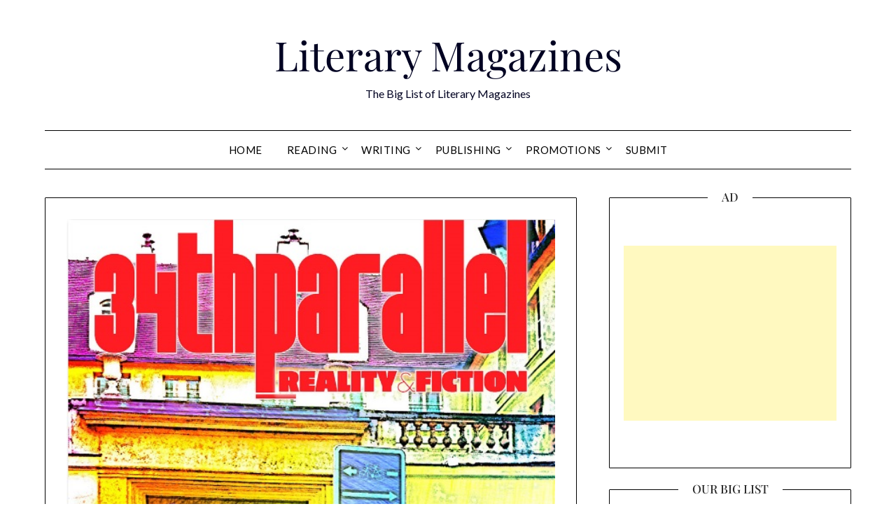

--- FILE ---
content_type: text/html; charset=UTF-8
request_url: https://www.everywritersresource.com/literarymagazines/34thparallel-magazine-2/
body_size: 21338
content:
<!doctype html>
<html dir="ltr" lang="en-US" prefix="og: https://ogp.me/ns#">
<head>
	<meta charset="UTF-8">
	<meta name="viewport" content="width=device-width, initial-scale=1">
	<link rel="profile" href="https://gmpg.org/xfn/11">
	
		<!-- All in One SEO 4.9.3 - aioseo.com -->
	<meta name="description" content="At 34thParallel Magazine what we’re about is giving you the rock-star treatment—sorry no sex and drugs!!" />
	<meta name="robots" content="max-image-preview:large" />
	<meta name="author" content="Every Writer"/>
	<link rel="canonical" href="https://www.everywritersresource.com/literarymagazines/34thparallel-magazine-2/" />
	<meta name="generator" content="All in One SEO (AIOSEO) 4.9.3" />
		<meta property="og:locale" content="en_US" />
		<meta property="og:site_name" content="Literary Magazines - The Big List of Literary Magazines" />
		<meta property="og:type" content="article" />
		<meta property="og:title" content="34thParallel Magazine - Literary Magazines" />
		<meta property="og:description" content="At 34thParallel Magazine what we’re about is giving you the rock-star treatment—sorry no sex and drugs!!" />
		<meta property="og:url" content="https://www.everywritersresource.com/literarymagazines/34thparallel-magazine-2/" />
		<meta property="article:published_time" content="2016-12-21T15:57:03+00:00" />
		<meta property="article:modified_time" content="2019-05-07T02:49:20+00:00" />
		<meta name="twitter:card" content="summary_large_image" />
		<meta name="twitter:title" content="34thParallel Magazine - Literary Magazines" />
		<meta name="twitter:description" content="At 34thParallel Magazine what we’re about is giving you the rock-star treatment—sorry no sex and drugs!!" />
		<script type="application/ld+json" class="aioseo-schema">
			{"@context":"https:\/\/schema.org","@graph":[{"@type":"BlogPosting","@id":"https:\/\/www.everywritersresource.com\/literarymagazines\/34thparallel-magazine-2\/#blogposting","name":"34thParallel Magazine - Literary Magazines","headline":"34thParallel Magazine","author":{"@id":"https:\/\/www.everywritersresource.com\/literarymagazines\/author\/admin\/#author"},"publisher":{"@id":"https:\/\/www.everywritersresource.com\/literarymagazines\/#organization"},"image":{"@type":"ImageObject","url":"https:\/\/www.everywritersresource.com\/literarymagazines\/wp-content\/uploads\/2014\/11\/34th.jpg","width":575,"height":749},"datePublished":"2016-12-21T08:57:03-07:00","dateModified":"2019-05-06T19:49:20-07:00","inLanguage":"en-US","mainEntityOfPage":{"@id":"https:\/\/www.everywritersresource.com\/literarymagazines\/34thparallel-magazine-2\/#webpage"},"isPartOf":{"@id":"https:\/\/www.everywritersresource.com\/literarymagazines\/34thparallel-magazine-2\/#webpage"},"articleSection":"Fiction Magazines, Literary magazine in Print, Literary Magazines A to Z, New and Interesting, Online Submissions, Poetry Magazines, Print magazines taking online submissions"},{"@type":"BreadcrumbList","@id":"https:\/\/www.everywritersresource.com\/literarymagazines\/34thparallel-magazine-2\/#breadcrumblist","itemListElement":[{"@type":"ListItem","@id":"https:\/\/www.everywritersresource.com\/literarymagazines#listItem","position":1,"name":"Home","item":"https:\/\/www.everywritersresource.com\/literarymagazines","nextItem":{"@type":"ListItem","@id":"https:\/\/www.everywritersresource.com\/literarymagazines\/literary-magazine\/#listItem","name":"Literary Magazines A to Z"}},{"@type":"ListItem","@id":"https:\/\/www.everywritersresource.com\/literarymagazines\/literary-magazine\/#listItem","position":2,"name":"Literary Magazines A to Z","item":"https:\/\/www.everywritersresource.com\/literarymagazines\/literary-magazine\/","nextItem":{"@type":"ListItem","@id":"https:\/\/www.everywritersresource.com\/literarymagazines\/34thparallel-magazine-2\/#listItem","name":"34thParallel Magazine"},"previousItem":{"@type":"ListItem","@id":"https:\/\/www.everywritersresource.com\/literarymagazines#listItem","name":"Home"}},{"@type":"ListItem","@id":"https:\/\/www.everywritersresource.com\/literarymagazines\/34thparallel-magazine-2\/#listItem","position":3,"name":"34thParallel Magazine","previousItem":{"@type":"ListItem","@id":"https:\/\/www.everywritersresource.com\/literarymagazines\/literary-magazine\/#listItem","name":"Literary Magazines A to Z"}}]},{"@type":"Organization","@id":"https:\/\/www.everywritersresource.com\/literarymagazines\/#organization","name":"Literary Magazines","description":"The Big List of Literary Magazines","url":"https:\/\/www.everywritersresource.com\/literarymagazines\/"},{"@type":"Person","@id":"https:\/\/www.everywritersresource.com\/literarymagazines\/author\/admin\/#author","url":"https:\/\/www.everywritersresource.com\/literarymagazines\/author\/admin\/","name":"Every Writer","image":{"@type":"ImageObject","@id":"https:\/\/www.everywritersresource.com\/literarymagazines\/34thparallel-magazine-2\/#authorImage","url":"https:\/\/secure.gravatar.com\/avatar\/b7ba04082e3c17d23785237eb20809dc10405014ac00d8cb4772c56c801ade4e?s=96&d=blank&r=g","width":96,"height":96,"caption":"Every Writer"}},{"@type":"WebPage","@id":"https:\/\/www.everywritersresource.com\/literarymagazines\/34thparallel-magazine-2\/#webpage","url":"https:\/\/www.everywritersresource.com\/literarymagazines\/34thparallel-magazine-2\/","name":"34thParallel Magazine - Literary Magazines","description":"At 34thParallel Magazine what we\u2019re about is giving you the rock-star treatment\u2014sorry no sex and drugs!!","inLanguage":"en-US","isPartOf":{"@id":"https:\/\/www.everywritersresource.com\/literarymagazines\/#website"},"breadcrumb":{"@id":"https:\/\/www.everywritersresource.com\/literarymagazines\/34thparallel-magazine-2\/#breadcrumblist"},"author":{"@id":"https:\/\/www.everywritersresource.com\/literarymagazines\/author\/admin\/#author"},"creator":{"@id":"https:\/\/www.everywritersresource.com\/literarymagazines\/author\/admin\/#author"},"image":{"@type":"ImageObject","url":"https:\/\/www.everywritersresource.com\/literarymagazines\/wp-content\/uploads\/2014\/11\/34th.jpg","@id":"https:\/\/www.everywritersresource.com\/literarymagazines\/34thparallel-magazine-2\/#mainImage","width":575,"height":749},"primaryImageOfPage":{"@id":"https:\/\/www.everywritersresource.com\/literarymagazines\/34thparallel-magazine-2\/#mainImage"},"datePublished":"2016-12-21T08:57:03-07:00","dateModified":"2019-05-06T19:49:20-07:00"},{"@type":"WebSite","@id":"https:\/\/www.everywritersresource.com\/literarymagazines\/#website","url":"https:\/\/www.everywritersresource.com\/literarymagazines\/","name":"Literary Magazines","description":"The Big List of Literary Magazines","inLanguage":"en-US","publisher":{"@id":"https:\/\/www.everywritersresource.com\/literarymagazines\/#organization"}}]}
		</script>
		<!-- All in One SEO -->


	<!-- This site is optimized with the Yoast SEO plugin v26.7 - https://yoast.com/wordpress/plugins/seo/ -->
	<title>34thParallel Magazine - Literary Magazines</title>
	<meta name="description" content="At 34thParallel Magazine what we’re about is giving you the rock-star treatment—sorry no sex and drugs!!" />
	<link rel="canonical" href="https://www.everywritersresource.com/literarymagazines/34thparallel-magazine-2/" />
	<meta property="og:locale" content="en_US" />
	<meta property="og:type" content="article" />
	<meta property="og:title" content="34thParallel Magazine" />
	<meta property="og:description" content="At 34thParallel Magazine what we’re about is giving you the rock-star treatment—sorry no sex and drugs!!" />
	<meta property="og:url" content="https://www.everywritersresource.com/literarymagazines/34thparallel-magazine-2/" />
	<meta property="og:site_name" content="Literary Magazines" />
	<meta property="article:publisher" content="https://www.facebook.com/pages/Every-Writers-Resource/32771552139" />
	<meta property="article:published_time" content="2016-12-21T15:57:03+00:00" />
	<meta property="article:modified_time" content="2019-05-07T02:49:20+00:00" />
	<meta property="og:image" content="https://www.everywritersresource.com/literarymagazines/wp-content/uploads/2014/11/34th.jpg" />
	<meta property="og:image:width" content="575" />
	<meta property="og:image:height" content="749" />
	<meta property="og:image:type" content="image/jpeg" />
	<meta name="author" content="Every Writer" />
	<meta name="twitter:label1" content="Written by" />
	<meta name="twitter:data1" content="Every Writer" />
	<meta name="twitter:label2" content="Est. reading time" />
	<meta name="twitter:data2" content="1 minute" />
	<script type="application/ld+json" class="yoast-schema-graph">{"@context":"https://schema.org","@graph":[{"@type":"Article","@id":"https://www.everywritersresource.com/literarymagazines/34thparallel-magazine-2/#article","isPartOf":{"@id":"https://www.everywritersresource.com/literarymagazines/34thparallel-magazine-2/"},"author":{"name":"Every Writer","@id":"https://www.everywritersresource.com/literarymagazines/#/schema/person/46d4c8e36914a5c0654114fb6fdf3f90"},"headline":"34thParallel Magazine","datePublished":"2016-12-21T15:57:03+00:00","dateModified":"2019-05-07T02:49:20+00:00","mainEntityOfPage":{"@id":"https://www.everywritersresource.com/literarymagazines/34thparallel-magazine-2/"},"wordCount":230,"commentCount":0,"image":{"@id":"https://www.everywritersresource.com/literarymagazines/34thparallel-magazine-2/#primaryimage"},"thumbnailUrl":"https://www.everywritersresource.com/literarymagazines/wp-content/uploads/2014/11/34th.jpg","articleSection":["Fiction Magazines","Literary magazine in Print","Literary Magazines A to Z","New and Interesting","Online Submissions","Poetry Magazines","Print magazines taking online submissions"],"inLanguage":"en-US","potentialAction":[{"@type":"CommentAction","name":"Comment","target":["https://www.everywritersresource.com/literarymagazines/34thparallel-magazine-2/#respond"]}]},{"@type":"WebPage","@id":"https://www.everywritersresource.com/literarymagazines/34thparallel-magazine-2/","url":"https://www.everywritersresource.com/literarymagazines/34thparallel-magazine-2/","name":"34thParallel Magazine","isPartOf":{"@id":"https://www.everywritersresource.com/literarymagazines/#website"},"primaryImageOfPage":{"@id":"https://www.everywritersresource.com/literarymagazines/34thparallel-magazine-2/#primaryimage"},"image":{"@id":"https://www.everywritersresource.com/literarymagazines/34thparallel-magazine-2/#primaryimage"},"thumbnailUrl":"https://www.everywritersresource.com/literarymagazines/wp-content/uploads/2014/11/34th.jpg","datePublished":"2016-12-21T15:57:03+00:00","dateModified":"2019-05-07T02:49:20+00:00","author":{"@id":"https://www.everywritersresource.com/literarymagazines/#/schema/person/46d4c8e36914a5c0654114fb6fdf3f90"},"description":"At 34thParallel Magazine what we’re about is giving you the rock-star treatment—sorry no sex and drugs!!","breadcrumb":{"@id":"https://www.everywritersresource.com/literarymagazines/34thparallel-magazine-2/#breadcrumb"},"inLanguage":"en-US","potentialAction":[{"@type":"ReadAction","target":["https://www.everywritersresource.com/literarymagazines/34thparallel-magazine-2/"]}]},{"@type":"ImageObject","inLanguage":"en-US","@id":"https://www.everywritersresource.com/literarymagazines/34thparallel-magazine-2/#primaryimage","url":"https://www.everywritersresource.com/literarymagazines/wp-content/uploads/2014/11/34th.jpg","contentUrl":"https://www.everywritersresource.com/literarymagazines/wp-content/uploads/2014/11/34th.jpg","width":575,"height":749},{"@type":"BreadcrumbList","@id":"https://www.everywritersresource.com/literarymagazines/34thparallel-magazine-2/#breadcrumb","itemListElement":[{"@type":"ListItem","position":1,"name":"Home","item":"https://www.everywritersresource.com/literarymagazines/"},{"@type":"ListItem","position":2,"name":"Fiction Magazines","item":"https://www.everywritersresource.com/literarymagazines/fiction/"},{"@type":"ListItem","position":3,"name":"34thParallel Magazine"}]},{"@type":"WebSite","@id":"https://www.everywritersresource.com/literarymagazines/#website","url":"https://www.everywritersresource.com/literarymagazines/","name":"Literary Magazines","description":"The Big List of Literary Magazines","potentialAction":[{"@type":"SearchAction","target":{"@type":"EntryPoint","urlTemplate":"https://www.everywritersresource.com/literarymagazines/?s={search_term_string}"},"query-input":{"@type":"PropertyValueSpecification","valueRequired":true,"valueName":"search_term_string"}}],"inLanguage":"en-US"},{"@type":"Person","@id":"https://www.everywritersresource.com/literarymagazines/#/schema/person/46d4c8e36914a5c0654114fb6fdf3f90","name":"Every Writer","image":{"@type":"ImageObject","inLanguage":"en-US","@id":"https://www.everywritersresource.com/literarymagazines/#/schema/person/image/","url":"https://secure.gravatar.com/avatar/b7ba04082e3c17d23785237eb20809dc10405014ac00d8cb4772c56c801ade4e?s=96&d=blank&r=g","contentUrl":"https://secure.gravatar.com/avatar/b7ba04082e3c17d23785237eb20809dc10405014ac00d8cb4772c56c801ade4e?s=96&d=blank&r=g","caption":"Every Writer"},"description":"For over 26 years, EveryWriter has been a cornerstone of the literary community, dedicated to connecting writers with publishing opportunities. We've meticulously curated comprehensive listings of literary magazines and book publishers, helping thousands of writers achieve their publishing goals. EveryWriter has had the privilege of interviewing and publishing Pulitzer Prize-winning authors, and pioneered industry-standard metrics like our renowned \"Top 50 Literary Magazines\" list, setting a new benchmark for quality resources on the web.","sameAs":["http://www.everywritersresource.com","https://x.com/http://twitter.com/everywriter.com"]}]}</script>
	<!-- / Yoast SEO plugin. -->


<link rel='dns-prefetch' href='//www.googletagmanager.com' />
<link rel='dns-prefetch' href='//fonts.googleapis.com' />
<link rel='dns-prefetch' href='//pagead2.googlesyndication.com' />
<link rel="alternate" type="application/rss+xml" title="Literary Magazines &raquo; Feed" href="https://www.everywritersresource.com/literarymagazines/feed/" />
<link rel="alternate" type="application/rss+xml" title="Literary Magazines &raquo; Comments Feed" href="https://www.everywritersresource.com/literarymagazines/comments/feed/" />
<link rel="alternate" type="application/rss+xml" title="Literary Magazines &raquo; 34thParallel Magazine Comments Feed" href="https://www.everywritersresource.com/literarymagazines/34thparallel-magazine-2/feed/" />
<link rel="alternate" title="oEmbed (JSON)" type="application/json+oembed" href="https://www.everywritersresource.com/literarymagazines/wp-json/oembed/1.0/embed?url=https%3A%2F%2Fwww.everywritersresource.com%2Fliterarymagazines%2F34thparallel-magazine-2%2F" />
<link rel="alternate" title="oEmbed (XML)" type="text/xml+oembed" href="https://www.everywritersresource.com/literarymagazines/wp-json/oembed/1.0/embed?url=https%3A%2F%2Fwww.everywritersresource.com%2Fliterarymagazines%2F34thparallel-magazine-2%2F&#038;format=xml" />
		<!-- This site uses the Google Analytics by MonsterInsights plugin v9.11.1 - Using Analytics tracking - https://www.monsterinsights.com/ -->
							<script src="//www.googletagmanager.com/gtag/js?id=G-S4B5KS45BL"  data-cfasync="false" data-wpfc-render="false" type="text/javascript" async></script>
			<script data-cfasync="false" data-wpfc-render="false" type="text/javascript">
				var mi_version = '9.11.1';
				var mi_track_user = true;
				var mi_no_track_reason = '';
								var MonsterInsightsDefaultLocations = {"page_location":"https:\/\/www.everywritersresource.com\/literarymagazines\/34thparallel-magazine-2\/"};
								if ( typeof MonsterInsightsPrivacyGuardFilter === 'function' ) {
					var MonsterInsightsLocations = (typeof MonsterInsightsExcludeQuery === 'object') ? MonsterInsightsPrivacyGuardFilter( MonsterInsightsExcludeQuery ) : MonsterInsightsPrivacyGuardFilter( MonsterInsightsDefaultLocations );
				} else {
					var MonsterInsightsLocations = (typeof MonsterInsightsExcludeQuery === 'object') ? MonsterInsightsExcludeQuery : MonsterInsightsDefaultLocations;
				}

								var disableStrs = [
										'ga-disable-G-S4B5KS45BL',
									];

				/* Function to detect opted out users */
				function __gtagTrackerIsOptedOut() {
					for (var index = 0; index < disableStrs.length; index++) {
						if (document.cookie.indexOf(disableStrs[index] + '=true') > -1) {
							return true;
						}
					}

					return false;
				}

				/* Disable tracking if the opt-out cookie exists. */
				if (__gtagTrackerIsOptedOut()) {
					for (var index = 0; index < disableStrs.length; index++) {
						window[disableStrs[index]] = true;
					}
				}

				/* Opt-out function */
				function __gtagTrackerOptout() {
					for (var index = 0; index < disableStrs.length; index++) {
						document.cookie = disableStrs[index] + '=true; expires=Thu, 31 Dec 2099 23:59:59 UTC; path=/';
						window[disableStrs[index]] = true;
					}
				}

				if ('undefined' === typeof gaOptout) {
					function gaOptout() {
						__gtagTrackerOptout();
					}
				}
								window.dataLayer = window.dataLayer || [];

				window.MonsterInsightsDualTracker = {
					helpers: {},
					trackers: {},
				};
				if (mi_track_user) {
					function __gtagDataLayer() {
						dataLayer.push(arguments);
					}

					function __gtagTracker(type, name, parameters) {
						if (!parameters) {
							parameters = {};
						}

						if (parameters.send_to) {
							__gtagDataLayer.apply(null, arguments);
							return;
						}

						if (type === 'event') {
														parameters.send_to = monsterinsights_frontend.v4_id;
							var hookName = name;
							if (typeof parameters['event_category'] !== 'undefined') {
								hookName = parameters['event_category'] + ':' + name;
							}

							if (typeof MonsterInsightsDualTracker.trackers[hookName] !== 'undefined') {
								MonsterInsightsDualTracker.trackers[hookName](parameters);
							} else {
								__gtagDataLayer('event', name, parameters);
							}
							
						} else {
							__gtagDataLayer.apply(null, arguments);
						}
					}

					__gtagTracker('js', new Date());
					__gtagTracker('set', {
						'developer_id.dZGIzZG': true,
											});
					if ( MonsterInsightsLocations.page_location ) {
						__gtagTracker('set', MonsterInsightsLocations);
					}
										__gtagTracker('config', 'G-S4B5KS45BL', {"forceSSL":"true","link_attribution":"true"} );
										window.gtag = __gtagTracker;										(function () {
						/* https://developers.google.com/analytics/devguides/collection/analyticsjs/ */
						/* ga and __gaTracker compatibility shim. */
						var noopfn = function () {
							return null;
						};
						var newtracker = function () {
							return new Tracker();
						};
						var Tracker = function () {
							return null;
						};
						var p = Tracker.prototype;
						p.get = noopfn;
						p.set = noopfn;
						p.send = function () {
							var args = Array.prototype.slice.call(arguments);
							args.unshift('send');
							__gaTracker.apply(null, args);
						};
						var __gaTracker = function () {
							var len = arguments.length;
							if (len === 0) {
								return;
							}
							var f = arguments[len - 1];
							if (typeof f !== 'object' || f === null || typeof f.hitCallback !== 'function') {
								if ('send' === arguments[0]) {
									var hitConverted, hitObject = false, action;
									if ('event' === arguments[1]) {
										if ('undefined' !== typeof arguments[3]) {
											hitObject = {
												'eventAction': arguments[3],
												'eventCategory': arguments[2],
												'eventLabel': arguments[4],
												'value': arguments[5] ? arguments[5] : 1,
											}
										}
									}
									if ('pageview' === arguments[1]) {
										if ('undefined' !== typeof arguments[2]) {
											hitObject = {
												'eventAction': 'page_view',
												'page_path': arguments[2],
											}
										}
									}
									if (typeof arguments[2] === 'object') {
										hitObject = arguments[2];
									}
									if (typeof arguments[5] === 'object') {
										Object.assign(hitObject, arguments[5]);
									}
									if ('undefined' !== typeof arguments[1].hitType) {
										hitObject = arguments[1];
										if ('pageview' === hitObject.hitType) {
											hitObject.eventAction = 'page_view';
										}
									}
									if (hitObject) {
										action = 'timing' === arguments[1].hitType ? 'timing_complete' : hitObject.eventAction;
										hitConverted = mapArgs(hitObject);
										__gtagTracker('event', action, hitConverted);
									}
								}
								return;
							}

							function mapArgs(args) {
								var arg, hit = {};
								var gaMap = {
									'eventCategory': 'event_category',
									'eventAction': 'event_action',
									'eventLabel': 'event_label',
									'eventValue': 'event_value',
									'nonInteraction': 'non_interaction',
									'timingCategory': 'event_category',
									'timingVar': 'name',
									'timingValue': 'value',
									'timingLabel': 'event_label',
									'page': 'page_path',
									'location': 'page_location',
									'title': 'page_title',
									'referrer' : 'page_referrer',
								};
								for (arg in args) {
																		if (!(!args.hasOwnProperty(arg) || !gaMap.hasOwnProperty(arg))) {
										hit[gaMap[arg]] = args[arg];
									} else {
										hit[arg] = args[arg];
									}
								}
								return hit;
							}

							try {
								f.hitCallback();
							} catch (ex) {
							}
						};
						__gaTracker.create = newtracker;
						__gaTracker.getByName = newtracker;
						__gaTracker.getAll = function () {
							return [];
						};
						__gaTracker.remove = noopfn;
						__gaTracker.loaded = true;
						window['__gaTracker'] = __gaTracker;
					})();
									} else {
										console.log("");
					(function () {
						function __gtagTracker() {
							return null;
						}

						window['__gtagTracker'] = __gtagTracker;
						window['gtag'] = __gtagTracker;
					})();
									}
			</script>
							<!-- / Google Analytics by MonsterInsights -->
		<style id='wp-img-auto-sizes-contain-inline-css' type='text/css'>
img:is([sizes=auto i],[sizes^="auto," i]){contain-intrinsic-size:3000px 1500px}
/*# sourceURL=wp-img-auto-sizes-contain-inline-css */
</style>
<link rel='stylesheet' id='dashicons-css' href='https://www.everywritersresource.com/literarymagazines/wp-includes/css/dashicons.min.css?ver=6.9' type='text/css' media='all' />
<link rel='stylesheet' id='post-views-counter-frontend-css' href='https://www.everywritersresource.com/literarymagazines/wp-content/plugins/post-views-counter/css/frontend.css?ver=1.7.0' type='text/css' media='all' />
<style id='wp-emoji-styles-inline-css' type='text/css'>

	img.wp-smiley, img.emoji {
		display: inline !important;
		border: none !important;
		box-shadow: none !important;
		height: 1em !important;
		width: 1em !important;
		margin: 0 0.07em !important;
		vertical-align: -0.1em !important;
		background: none !important;
		padding: 0 !important;
	}
/*# sourceURL=wp-emoji-styles-inline-css */
</style>
<style id='wp-block-library-inline-css' type='text/css'>
:root{--wp-block-synced-color:#7a00df;--wp-block-synced-color--rgb:122,0,223;--wp-bound-block-color:var(--wp-block-synced-color);--wp-editor-canvas-background:#ddd;--wp-admin-theme-color:#007cba;--wp-admin-theme-color--rgb:0,124,186;--wp-admin-theme-color-darker-10:#006ba1;--wp-admin-theme-color-darker-10--rgb:0,107,160.5;--wp-admin-theme-color-darker-20:#005a87;--wp-admin-theme-color-darker-20--rgb:0,90,135;--wp-admin-border-width-focus:2px}@media (min-resolution:192dpi){:root{--wp-admin-border-width-focus:1.5px}}.wp-element-button{cursor:pointer}:root .has-very-light-gray-background-color{background-color:#eee}:root .has-very-dark-gray-background-color{background-color:#313131}:root .has-very-light-gray-color{color:#eee}:root .has-very-dark-gray-color{color:#313131}:root .has-vivid-green-cyan-to-vivid-cyan-blue-gradient-background{background:linear-gradient(135deg,#00d084,#0693e3)}:root .has-purple-crush-gradient-background{background:linear-gradient(135deg,#34e2e4,#4721fb 50%,#ab1dfe)}:root .has-hazy-dawn-gradient-background{background:linear-gradient(135deg,#faaca8,#dad0ec)}:root .has-subdued-olive-gradient-background{background:linear-gradient(135deg,#fafae1,#67a671)}:root .has-atomic-cream-gradient-background{background:linear-gradient(135deg,#fdd79a,#004a59)}:root .has-nightshade-gradient-background{background:linear-gradient(135deg,#330968,#31cdcf)}:root .has-midnight-gradient-background{background:linear-gradient(135deg,#020381,#2874fc)}:root{--wp--preset--font-size--normal:16px;--wp--preset--font-size--huge:42px}.has-regular-font-size{font-size:1em}.has-larger-font-size{font-size:2.625em}.has-normal-font-size{font-size:var(--wp--preset--font-size--normal)}.has-huge-font-size{font-size:var(--wp--preset--font-size--huge)}.has-text-align-center{text-align:center}.has-text-align-left{text-align:left}.has-text-align-right{text-align:right}.has-fit-text{white-space:nowrap!important}#end-resizable-editor-section{display:none}.aligncenter{clear:both}.items-justified-left{justify-content:flex-start}.items-justified-center{justify-content:center}.items-justified-right{justify-content:flex-end}.items-justified-space-between{justify-content:space-between}.screen-reader-text{border:0;clip-path:inset(50%);height:1px;margin:-1px;overflow:hidden;padding:0;position:absolute;width:1px;word-wrap:normal!important}.screen-reader-text:focus{background-color:#ddd;clip-path:none;color:#444;display:block;font-size:1em;height:auto;left:5px;line-height:normal;padding:15px 23px 14px;text-decoration:none;top:5px;width:auto;z-index:100000}html :where(.has-border-color){border-style:solid}html :where([style*=border-top-color]){border-top-style:solid}html :where([style*=border-right-color]){border-right-style:solid}html :where([style*=border-bottom-color]){border-bottom-style:solid}html :where([style*=border-left-color]){border-left-style:solid}html :where([style*=border-width]){border-style:solid}html :where([style*=border-top-width]){border-top-style:solid}html :where([style*=border-right-width]){border-right-style:solid}html :where([style*=border-bottom-width]){border-bottom-style:solid}html :where([style*=border-left-width]){border-left-style:solid}html :where(img[class*=wp-image-]){height:auto;max-width:100%}:where(figure){margin:0 0 1em}html :where(.is-position-sticky){--wp-admin--admin-bar--position-offset:var(--wp-admin--admin-bar--height,0px)}@media screen and (max-width:600px){html :where(.is-position-sticky){--wp-admin--admin-bar--position-offset:0px}}

/*# sourceURL=wp-block-library-inline-css */
</style><style id='global-styles-inline-css' type='text/css'>
:root{--wp--preset--aspect-ratio--square: 1;--wp--preset--aspect-ratio--4-3: 4/3;--wp--preset--aspect-ratio--3-4: 3/4;--wp--preset--aspect-ratio--3-2: 3/2;--wp--preset--aspect-ratio--2-3: 2/3;--wp--preset--aspect-ratio--16-9: 16/9;--wp--preset--aspect-ratio--9-16: 9/16;--wp--preset--color--black: #000000;--wp--preset--color--cyan-bluish-gray: #abb8c3;--wp--preset--color--white: #ffffff;--wp--preset--color--pale-pink: #f78da7;--wp--preset--color--vivid-red: #cf2e2e;--wp--preset--color--luminous-vivid-orange: #ff6900;--wp--preset--color--luminous-vivid-amber: #fcb900;--wp--preset--color--light-green-cyan: #7bdcb5;--wp--preset--color--vivid-green-cyan: #00d084;--wp--preset--color--pale-cyan-blue: #8ed1fc;--wp--preset--color--vivid-cyan-blue: #0693e3;--wp--preset--color--vivid-purple: #9b51e0;--wp--preset--gradient--vivid-cyan-blue-to-vivid-purple: linear-gradient(135deg,rgb(6,147,227) 0%,rgb(155,81,224) 100%);--wp--preset--gradient--light-green-cyan-to-vivid-green-cyan: linear-gradient(135deg,rgb(122,220,180) 0%,rgb(0,208,130) 100%);--wp--preset--gradient--luminous-vivid-amber-to-luminous-vivid-orange: linear-gradient(135deg,rgb(252,185,0) 0%,rgb(255,105,0) 100%);--wp--preset--gradient--luminous-vivid-orange-to-vivid-red: linear-gradient(135deg,rgb(255,105,0) 0%,rgb(207,46,46) 100%);--wp--preset--gradient--very-light-gray-to-cyan-bluish-gray: linear-gradient(135deg,rgb(238,238,238) 0%,rgb(169,184,195) 100%);--wp--preset--gradient--cool-to-warm-spectrum: linear-gradient(135deg,rgb(74,234,220) 0%,rgb(151,120,209) 20%,rgb(207,42,186) 40%,rgb(238,44,130) 60%,rgb(251,105,98) 80%,rgb(254,248,76) 100%);--wp--preset--gradient--blush-light-purple: linear-gradient(135deg,rgb(255,206,236) 0%,rgb(152,150,240) 100%);--wp--preset--gradient--blush-bordeaux: linear-gradient(135deg,rgb(254,205,165) 0%,rgb(254,45,45) 50%,rgb(107,0,62) 100%);--wp--preset--gradient--luminous-dusk: linear-gradient(135deg,rgb(255,203,112) 0%,rgb(199,81,192) 50%,rgb(65,88,208) 100%);--wp--preset--gradient--pale-ocean: linear-gradient(135deg,rgb(255,245,203) 0%,rgb(182,227,212) 50%,rgb(51,167,181) 100%);--wp--preset--gradient--electric-grass: linear-gradient(135deg,rgb(202,248,128) 0%,rgb(113,206,126) 100%);--wp--preset--gradient--midnight: linear-gradient(135deg,rgb(2,3,129) 0%,rgb(40,116,252) 100%);--wp--preset--font-size--small: 13px;--wp--preset--font-size--medium: 20px;--wp--preset--font-size--large: 36px;--wp--preset--font-size--x-large: 42px;--wp--preset--spacing--20: 0.44rem;--wp--preset--spacing--30: 0.67rem;--wp--preset--spacing--40: 1rem;--wp--preset--spacing--50: 1.5rem;--wp--preset--spacing--60: 2.25rem;--wp--preset--spacing--70: 3.38rem;--wp--preset--spacing--80: 5.06rem;--wp--preset--shadow--natural: 6px 6px 9px rgba(0, 0, 0, 0.2);--wp--preset--shadow--deep: 12px 12px 50px rgba(0, 0, 0, 0.4);--wp--preset--shadow--sharp: 6px 6px 0px rgba(0, 0, 0, 0.2);--wp--preset--shadow--outlined: 6px 6px 0px -3px rgb(255, 255, 255), 6px 6px rgb(0, 0, 0);--wp--preset--shadow--crisp: 6px 6px 0px rgb(0, 0, 0);}:where(.is-layout-flex){gap: 0.5em;}:where(.is-layout-grid){gap: 0.5em;}body .is-layout-flex{display: flex;}.is-layout-flex{flex-wrap: wrap;align-items: center;}.is-layout-flex > :is(*, div){margin: 0;}body .is-layout-grid{display: grid;}.is-layout-grid > :is(*, div){margin: 0;}:where(.wp-block-columns.is-layout-flex){gap: 2em;}:where(.wp-block-columns.is-layout-grid){gap: 2em;}:where(.wp-block-post-template.is-layout-flex){gap: 1.25em;}:where(.wp-block-post-template.is-layout-grid){gap: 1.25em;}.has-black-color{color: var(--wp--preset--color--black) !important;}.has-cyan-bluish-gray-color{color: var(--wp--preset--color--cyan-bluish-gray) !important;}.has-white-color{color: var(--wp--preset--color--white) !important;}.has-pale-pink-color{color: var(--wp--preset--color--pale-pink) !important;}.has-vivid-red-color{color: var(--wp--preset--color--vivid-red) !important;}.has-luminous-vivid-orange-color{color: var(--wp--preset--color--luminous-vivid-orange) !important;}.has-luminous-vivid-amber-color{color: var(--wp--preset--color--luminous-vivid-amber) !important;}.has-light-green-cyan-color{color: var(--wp--preset--color--light-green-cyan) !important;}.has-vivid-green-cyan-color{color: var(--wp--preset--color--vivid-green-cyan) !important;}.has-pale-cyan-blue-color{color: var(--wp--preset--color--pale-cyan-blue) !important;}.has-vivid-cyan-blue-color{color: var(--wp--preset--color--vivid-cyan-blue) !important;}.has-vivid-purple-color{color: var(--wp--preset--color--vivid-purple) !important;}.has-black-background-color{background-color: var(--wp--preset--color--black) !important;}.has-cyan-bluish-gray-background-color{background-color: var(--wp--preset--color--cyan-bluish-gray) !important;}.has-white-background-color{background-color: var(--wp--preset--color--white) !important;}.has-pale-pink-background-color{background-color: var(--wp--preset--color--pale-pink) !important;}.has-vivid-red-background-color{background-color: var(--wp--preset--color--vivid-red) !important;}.has-luminous-vivid-orange-background-color{background-color: var(--wp--preset--color--luminous-vivid-orange) !important;}.has-luminous-vivid-amber-background-color{background-color: var(--wp--preset--color--luminous-vivid-amber) !important;}.has-light-green-cyan-background-color{background-color: var(--wp--preset--color--light-green-cyan) !important;}.has-vivid-green-cyan-background-color{background-color: var(--wp--preset--color--vivid-green-cyan) !important;}.has-pale-cyan-blue-background-color{background-color: var(--wp--preset--color--pale-cyan-blue) !important;}.has-vivid-cyan-blue-background-color{background-color: var(--wp--preset--color--vivid-cyan-blue) !important;}.has-vivid-purple-background-color{background-color: var(--wp--preset--color--vivid-purple) !important;}.has-black-border-color{border-color: var(--wp--preset--color--black) !important;}.has-cyan-bluish-gray-border-color{border-color: var(--wp--preset--color--cyan-bluish-gray) !important;}.has-white-border-color{border-color: var(--wp--preset--color--white) !important;}.has-pale-pink-border-color{border-color: var(--wp--preset--color--pale-pink) !important;}.has-vivid-red-border-color{border-color: var(--wp--preset--color--vivid-red) !important;}.has-luminous-vivid-orange-border-color{border-color: var(--wp--preset--color--luminous-vivid-orange) !important;}.has-luminous-vivid-amber-border-color{border-color: var(--wp--preset--color--luminous-vivid-amber) !important;}.has-light-green-cyan-border-color{border-color: var(--wp--preset--color--light-green-cyan) !important;}.has-vivid-green-cyan-border-color{border-color: var(--wp--preset--color--vivid-green-cyan) !important;}.has-pale-cyan-blue-border-color{border-color: var(--wp--preset--color--pale-cyan-blue) !important;}.has-vivid-cyan-blue-border-color{border-color: var(--wp--preset--color--vivid-cyan-blue) !important;}.has-vivid-purple-border-color{border-color: var(--wp--preset--color--vivid-purple) !important;}.has-vivid-cyan-blue-to-vivid-purple-gradient-background{background: var(--wp--preset--gradient--vivid-cyan-blue-to-vivid-purple) !important;}.has-light-green-cyan-to-vivid-green-cyan-gradient-background{background: var(--wp--preset--gradient--light-green-cyan-to-vivid-green-cyan) !important;}.has-luminous-vivid-amber-to-luminous-vivid-orange-gradient-background{background: var(--wp--preset--gradient--luminous-vivid-amber-to-luminous-vivid-orange) !important;}.has-luminous-vivid-orange-to-vivid-red-gradient-background{background: var(--wp--preset--gradient--luminous-vivid-orange-to-vivid-red) !important;}.has-very-light-gray-to-cyan-bluish-gray-gradient-background{background: var(--wp--preset--gradient--very-light-gray-to-cyan-bluish-gray) !important;}.has-cool-to-warm-spectrum-gradient-background{background: var(--wp--preset--gradient--cool-to-warm-spectrum) !important;}.has-blush-light-purple-gradient-background{background: var(--wp--preset--gradient--blush-light-purple) !important;}.has-blush-bordeaux-gradient-background{background: var(--wp--preset--gradient--blush-bordeaux) !important;}.has-luminous-dusk-gradient-background{background: var(--wp--preset--gradient--luminous-dusk) !important;}.has-pale-ocean-gradient-background{background: var(--wp--preset--gradient--pale-ocean) !important;}.has-electric-grass-gradient-background{background: var(--wp--preset--gradient--electric-grass) !important;}.has-midnight-gradient-background{background: var(--wp--preset--gradient--midnight) !important;}.has-small-font-size{font-size: var(--wp--preset--font-size--small) !important;}.has-medium-font-size{font-size: var(--wp--preset--font-size--medium) !important;}.has-large-font-size{font-size: var(--wp--preset--font-size--large) !important;}.has-x-large-font-size{font-size: var(--wp--preset--font-size--x-large) !important;}
/*# sourceURL=global-styles-inline-css */
</style>

<style id='classic-theme-styles-inline-css' type='text/css'>
/*! This file is auto-generated */
.wp-block-button__link{color:#fff;background-color:#32373c;border-radius:9999px;box-shadow:none;text-decoration:none;padding:calc(.667em + 2px) calc(1.333em + 2px);font-size:1.125em}.wp-block-file__button{background:#32373c;color:#fff;text-decoration:none}
/*# sourceURL=/wp-includes/css/classic-themes.min.css */
</style>
<link rel='stylesheet' id='multicolumn-category-widget-css' href='https://www.everywritersresource.com/literarymagazines/wp-content/plugins/multicolumn-category-widget/css/frontend.css?ver=1.0.26' type='text/css' media='all' />
<link rel='stylesheet' id='minimalistblog-stories-parent-style-css' href='https://www.everywritersresource.com/literarymagazines/wp-content/themes/minimalistblogger/style.css?ver=6.9' type='text/css' media='all' />
<link rel='stylesheet' id='minimalistblog-stories-css' href='https://www.everywritersresource.com/literarymagazines/wp-content/themes/minimalistblog-stories/style.css?ver=1.0' type='text/css' media='all' />
<link rel='stylesheet' id='Playfair Display-css' href='https://www.everywritersresource.com/literarymagazines/wp-content/fonts/4d15e6aa7e2cab74612dcdb12662b54a.css?ver=6.9' type='text/css' media='all' />
<link rel='stylesheet' id='font-awesome-css' href='https://www.everywritersresource.com/literarymagazines/wp-content/themes/minimalistblogger/css/font-awesome.min.css?ver=6.9' type='text/css' media='all' />
<link rel='stylesheet' id='minimalistblogger-style-css' href='https://www.everywritersresource.com/literarymagazines/wp-content/themes/minimalistblog-stories/style.css?ver=6.9' type='text/css' media='all' />
<link rel='stylesheet' id='minimalistblogger-google-fonts-css' href='//fonts.googleapis.com/css?family=Lato%3A300%2C400%2C700%2C900%7CMerriweather%3A400%2C700&#038;ver=6.9' type='text/css' media='all' />
<link rel='stylesheet' id='newsletter-css' href='https://www.everywritersresource.com/literarymagazines/wp-content/plugins/newsletter/style.css?ver=9.1.0' type='text/css' media='all' />
<link rel='stylesheet' id='dry_awp_theme_style-css' href='https://www.everywritersresource.com/literarymagazines/wp-content/plugins/advanced-wp-columns/assets/css/awp-columns.css?ver=6.9' type='text/css' media='all' />
<style id='dry_awp_theme_style-inline-css' type='text/css'>
@media screen and (max-width: 1024px) {	.csColumn {		clear: both !important;		float: none !important;		text-align: center !important;		margin-left:  10% !important;		margin-right: 10% !important;		width: 80% !important;	}	.csColumnGap {		display: none !important;	}}
/*# sourceURL=dry_awp_theme_style-inline-css */
</style>
<link rel='stylesheet' id='yarpp-thumbnails-css' href='https://www.everywritersresource.com/literarymagazines/wp-content/plugins/yet-another-related-posts-plugin/style/styles_thumbnails.css?ver=5.30.11' type='text/css' media='all' />
<style id='yarpp-thumbnails-inline-css' type='text/css'>
.yarpp-thumbnails-horizontal .yarpp-thumbnail {width: 160px;height: 200px;margin: 5px;margin-left: 0px;}.yarpp-thumbnail > img, .yarpp-thumbnail-default {width: 150px;height: 150px;margin: 5px;}.yarpp-thumbnails-horizontal .yarpp-thumbnail-title {margin: 7px;margin-top: 0px;width: 150px;}.yarpp-thumbnail-default > img {min-height: 150px;min-width: 150px;}
/*# sourceURL=yarpp-thumbnails-inline-css */
</style>
<script type="text/javascript" src="https://www.everywritersresource.com/literarymagazines/wp-content/plugins/google-analytics-for-wordpress/assets/js/frontend-gtag.min.js?ver=9.11.1" id="monsterinsights-frontend-script-js" async="async" data-wp-strategy="async"></script>
<script data-cfasync="false" data-wpfc-render="false" type="text/javascript" id='monsterinsights-frontend-script-js-extra'>/* <![CDATA[ */
var monsterinsights_frontend = {"js_events_tracking":"true","download_extensions":"doc,pdf,ppt,zip,xls,docx,pptx,xlsx","inbound_paths":"[{\"path\":\"\\\/go\\\/\",\"label\":\"affiliate\"},{\"path\":\"\\\/recommend\\\/\",\"label\":\"affiliate\"}]","home_url":"https:\/\/www.everywritersresource.com\/literarymagazines","hash_tracking":"false","v4_id":"G-S4B5KS45BL"};/* ]]> */
</script>
<script type="text/javascript" src="https://www.everywritersresource.com/literarymagazines/wp-includes/js/jquery/jquery.min.js?ver=3.7.1" id="jquery-core-js"></script>
<script type="text/javascript" src="https://www.everywritersresource.com/literarymagazines/wp-includes/js/jquery/jquery-migrate.min.js?ver=3.4.1" id="jquery-migrate-js"></script>

<!-- Google tag (gtag.js) snippet added by Site Kit -->
<!-- Google Analytics snippet added by Site Kit -->
<script type="text/javascript" src="https://www.googletagmanager.com/gtag/js?id=GT-P3NZMVC" id="google_gtagjs-js" async></script>
<script type="text/javascript" id="google_gtagjs-js-after">
/* <![CDATA[ */
window.dataLayer = window.dataLayer || [];function gtag(){dataLayer.push(arguments);}
gtag("set","linker",{"domains":["www.everywritersresource.com"]});
gtag("js", new Date());
gtag("set", "developer_id.dZTNiMT", true);
gtag("config", "GT-P3NZMVC");
//# sourceURL=google_gtagjs-js-after
/* ]]> */
</script>
<link rel="https://api.w.org/" href="https://www.everywritersresource.com/literarymagazines/wp-json/" /><link rel="alternate" title="JSON" type="application/json" href="https://www.everywritersresource.com/literarymagazines/wp-json/wp/v2/posts/8077" /><link rel="EditURI" type="application/rsd+xml" title="RSD" href="https://www.everywritersresource.com/literarymagazines/xmlrpc.php?rsd" />
<meta name="generator" content="WordPress 6.9" />
<link rel='shortlink' href='https://www.everywritersresource.com/literarymagazines/?p=8077' />
	<script src="https://www.everywritersresource.com/literarymagazines/wp-content/plugins/enhanced-categories/js/enhanced-categories.js" type="text/javascript" ></script>
	<meta name="generator" content="Site Kit by Google 1.168.0" /><script data-ad-client="ca-pub-6181707076040452" async src="https://pagead2.googlesyndication.com/pagead/js/adsbygoogle.js"></script>		<style type="text/css">
									body, .site, .swidgets-wrap h3, .post-data-text { background: ; }
			.site-title a, .site-description { color: ; }
			.sheader { background-color: ; }
			.super-menu, #smobile-menu, .primary-menu, .primary-menu ul li ul.children, .primary-menu ul li ul.sub-menu { background-color: ; }
			.main-navigation ul li a, .main-navigation ul li .sub-arrow, .super-menu .toggle-mobile-menu,.toggle-mobile-menu:before, .mobile-menu-active .smenu-hide { color: ; }
			#smobile-menu.show .main-navigation ul ul.children.active, #smobile-menu.show .main-navigation ul ul.sub-menu.active, #smobile-menu.show .main-navigation ul li, .smenu-hide.toggle-mobile-menu.menu-toggle, #smobile-menu.show .main-navigation ul li, .primary-menu ul li ul.children li, .primary-menu ul li ul.sub-menu li, .primary-menu .pmenu, .super-menu { border-color: ; border-bottom-color: ; }
			#secondary .widget h3, #secondary .widget h3 a, #secondary .widget h4, #secondary .widget h1, #secondary .widget h2, #secondary .widget h5, #secondary .widget h6 { color: ; }
			#secondary .widget a, #secondary a, #secondary .widget li a , #secondary span.sub-arrow{ color: ; }
			#secondary, #secondary .widget, #secondary .widget p, #secondary .widget li, .widget time.rpwe-time.published { color: ; }
			#secondary .swidgets-wrap, #secondary .widget ul li, .featured-sidebar .search-field { border-color: ; }
			.site-info, .footer-column-three input.search-submit, .footer-column-three p, .footer-column-three li, .footer-column-three td, .footer-column-three th, .footer-column-three caption { color: ; }
			.footer-column-three h3, .footer-column-three h4, .footer-column-three h5, .footer-column-three h6, .footer-column-three h1, .footer-column-three h2, .footer-column-three h4, .footer-column-three h3 a { color: ; }
			.footer-column-three a, .footer-column-three li a, .footer-column-three .widget a, .footer-column-three .sub-arrow { color: ; }
			.footer-column-three h3:after { background: ; }
			.site-info, .widget ul li, .footer-column-three input.search-field, .footer-column-three input.search-submit { border-color: ; }
			.site-footer { background-color: ; }
			.archive .page-header h1, .blogposts-list h2 a, .blogposts-list h2 a:hover, .blogposts-list h2 a:active, .search-results h1.page-title { color: ; }
			.blogposts-list .post-data-text, .blogposts-list .post-data-text a{ color: ; }
			.blog .tag-cat-container, .blog .tag-cat-container a, .blogposts-list p { color: ; }
			.page-numbers li a, .blogposts-list .blogpost-button { background: ; }
			.page-numbers li a, .blogposts-list .blogpost-button, span.page-numbers.dots, .page-numbers.current, .page-numbers li a:hover { color: ; }
			.blog .tag-cat-container a, .archive .page-header h1, .search-results h1.page-title, .blogposts-list.fbox, span.page-numbers.dots, .page-numbers li a, .page-numbers.current { border-color: ; }
			.blogposts-list .post-data-divider { background: ; }
			.page .comments-area .comment-author, .page .comments-area .comment-author a, .page .comments-area .comments-title, .page .content-area h1, .page .content-area h2, .page .content-area h3, .page .content-area h4, .page .content-area h5, .page .content-area h6, .page .content-area th, .single  .comments-area .comment-author, .single .comments-area .comment-author a, .single .comments-area .comments-title, .single .content-area h1, .single .content-area h2, .single .content-area h3, .single .content-area h4, .single .content-area h5, .single .content-area h6, .single .content-area th, .search-no-results h1, .error404 h1 { color: ; }
			.single .post-data-text, .page .post-data-text, .page .post-data-text a, .single .post-data-text a, .comments-area .comment-meta .comment-metadata a { color: ; }
			.page .content-area p, .page article, .page .content-area table, .page .content-area dd, .page .content-area dt, .page .content-area address, .page .content-area .entry-content, .page .content-area li, .page .content-area ol, .single .content-area p, .single article, .single .content-area table, .single .content-area dd, .single .content-area dt, .single .content-area address, .single .entry-content, .single .content-area li, .single .content-area ol, .search-no-results .page-content p { color: ; }
			.single .tag-cat-container a, .page .tag-cat-container a, .single .entry-content a, .page .entry-content a, .comment-content a, .comments-area .reply a, .logged-in-as a, .comments-area .comment-respond a { color: ; }
			.comments-area p.form-submit input { background: ; }
			.error404 .page-content p, .error404 input.search-submit, .search-no-results input.search-submit { color: ; }
			.page .tag-cat-container a, .single .tag-cat-container a,.page .comments-area, .page article.fbox, .page article tr, .page .comments-area ol.comment-list ol.children li, .page .comments-area ol.comment-list .comment, .single .comments-area, .single article.fbox, .single article tr, .comments-area ol.comment-list ol.children li, .comments-area ol.comment-list .comment, .error404 main#main, .error404 .search-form label, .search-no-results .search-form label, .error404 input.search-submit, .search-no-results input.search-submit, .error404 main#main, .search-no-results section.fbox.no-results.not-found{ border-color: ; }
			.single .post-data-divider, .page .post-data-divider { background: ; }
			.single .comments-area p.form-submit input, .page .comments-area p.form-submit input { color: ; }
			.bottom-header-wrapper { padding-top: px; }
			.bottom-header-wrapper { padding-bottom: px; }
			.bottom-header-wrapper { background: ; }
			.bottom-header-wrapper *{ color: ; }
			.header-widget a, .header-widget li a, .header-widget i.fa { color: ; }
			.header-widget, .header-widget p, .header-widget li, .header-widget .textwidget { color: ; }
			.header-widget .widget-title, .header-widget h1, .header-widget h3, .header-widget h2, .header-widget h4, .header-widget h5, .header-widget h6{ color: ; }
			.header-widget.swidgets-wrap, .header-widget ul li, .header-widget .search-field { border-color: ; }
		</style>
	
		<style type="text/css">
			body, 
			.site, 
			.swidgets-wrap h3, 
			.post-data-text { background: ; }

			.site-title a, 
			.site-description { color: ; }

			.sheader { background:  }
		</style>
	<meta name="google-site-verification" content="YMfFhEwbVKXqCTyyrHsO5n2KEOU0wM3RnC-UK-JfcRo">
<!-- Google AdSense meta tags added by Site Kit -->
<meta name="google-adsense-platform-account" content="ca-host-pub-2644536267352236">
<meta name="google-adsense-platform-domain" content="sitekit.withgoogle.com">
<!-- End Google AdSense meta tags added by Site Kit -->

<!-- Google AdSense snippet added by Site Kit -->
<script type="text/javascript" async="async" src="https://pagead2.googlesyndication.com/pagead/js/adsbygoogle.js?client=ca-pub-6181707076040452&amp;host=ca-host-pub-2644536267352236" crossorigin="anonymous"></script>

<!-- End Google AdSense snippet added by Site Kit -->
<link rel="icon" href="https://www.everywritersresource.com/literarymagazines/wp-content/uploads/2017/06/cropped-tn_fevenews_header_logo-32x32.jpg" sizes="32x32" />
<link rel="icon" href="https://www.everywritersresource.com/literarymagazines/wp-content/uploads/2017/06/cropped-tn_fevenews_header_logo-192x192.jpg" sizes="192x192" />
<link rel="apple-touch-icon" href="https://www.everywritersresource.com/literarymagazines/wp-content/uploads/2017/06/cropped-tn_fevenews_header_logo-180x180.jpg" />
<meta name="msapplication-TileImage" content="https://www.everywritersresource.com/literarymagazines/wp-content/uploads/2017/06/cropped-tn_fevenews_header_logo-270x270.jpg" />
		<style type="text/css" id="wp-custom-css">
			css/* Hide featured images only on single post pages */
.single-post .post-thumbnail,
.single-post .entry-header .wp-post-image,
.single-post .featured-image,
.single-post .post-image,
.single-post .featured-media,
.single-post figure.post-featured-image {
    display: none !important;
}		</style>
		  <style type="text/css">
    /* Hide all read more buttons */
    .blogpost-button, 
    a.more-link, 
    .read-more, 
    a.read-more, 
    .text-center a[href*="more"],
    .excerpt-read-more,
    .entry-content .text-center {
      display: none !important;
    }
    
    /* Delink post titles */
    .entry-title a, 
    .post-title a {
      pointer-events: none !important;
      cursor: text !important;
      text-decoration: none !important;
      color: inherit !important;
    }
    
    /* Keep featured images clickable */
    .featured-thumbnail a {
      pointer-events: auto !important;
      cursor: pointer !important;
    }
  </style>
  <link rel='stylesheet' id='gdrts-ratings-grid-css' href='https://www.everywritersresource.com/literarymagazines/wp-content/plugins/gd-rating-system/css/rating/grid.min.css?ver=3.6.2.996' type='text/css' media='all' />
<link rel='stylesheet' id='gdrts-ratings-core-css' href='https://www.everywritersresource.com/literarymagazines/wp-content/plugins/gd-rating-system/css/rating/core.min.css?ver=3.6.2.996' type='text/css' media='all' />
<link rel='stylesheet' id='gdrts-font-default-css' href='https://www.everywritersresource.com/literarymagazines/wp-content/plugins/gd-rating-system/css/fonts/default-embed.min.css?ver=3.6.2.996' type='text/css' media='all' />
<link rel='stylesheet' id='gdrts-methods-stars-rating-css' href='https://www.everywritersresource.com/literarymagazines/wp-content/plugins/gd-rating-system/css/methods/stars.min.css?ver=3.6.2.996' type='text/css' media='all' />
<link rel='stylesheet' id='yarppRelatedCss-css' href='https://www.everywritersresource.com/literarymagazines/wp-content/plugins/yet-another-related-posts-plugin/style/related.css?ver=5.30.11' type='text/css' media='all' />
</head>

<body data-rsssl=1 class="wp-singular post-template-default single single-post postid-8077 single-format-standard wp-theme-minimalistblogger wp-child-theme-minimalistblog-stories masthead-fixed">
	<a class="skip-link screen-reader-text" href="#content">Skip to content</a>
	<div id="page" class="site">
		<header id="masthead" class="sheader site-header clearfix">
			<div class="content-wrap">
										<div class="site-branding">
														<p class="site-title"><a href="https://www.everywritersresource.com/literarymagazines/" rel="home">Literary Magazines</a></p>
														<p class="site-description">The Big List of Literary Magazines</p>
												</div>
								</div>
			<nav id="primary-site-navigation" class="primary-menu main-navigation clearfix">
				<a href="#" id="pull" class="smenu-hide toggle-mobile-menu menu-toggle" aria-controls="secondary-menu" aria-expanded="false">Menu			</a>
			<div class="content-wrap text-center">
				<div class="center-main-menu">
					<div class="menu-2023-top-container"><ul id="primary-menu" class="pmenu"><li id="menu-item-12541" class="menu-item menu-item-type-custom menu-item-object-custom menu-item-12541"><a href="https://www.everywritersresource.com/">Home</a></li>
<li id="menu-item-12539" class="menu-item menu-item-type-custom menu-item-object-custom menu-item-has-children menu-item-12539"><a href="###">Reading</a>
<ul class="sub-menu">
	<li id="menu-item-12542" class="menu-item menu-item-type-custom menu-item-object-custom menu-item-12542"><a href="https://www.everywritersresource.com/blog">Blog</a></li>
	<li id="menu-item-12601" class="menu-item menu-item-type-custom menu-item-object-custom menu-item-12601"><a href="https://www.everywritersresource.com/on-writing/">On Writing</a></li>
	<li id="menu-item-12602" class="menu-item menu-item-type-custom menu-item-object-custom menu-item-12602"><a href="https://www.everywritersresource.com/interviews/">Interviews</a></li>
	<li id="menu-item-12603" class="menu-item menu-item-type-custom menu-item-object-custom menu-item-12603"><a href="https://www.everywritersresource.com/historical-articles/">Famous Authors</a></li>
	<li id="menu-item-12546" class="menu-item menu-item-type-custom menu-item-object-custom menu-item-12546"><a href="https://www.everywritersresource.com/shortstories/">Stories</a></li>
	<li id="menu-item-12547" class="menu-item menu-item-type-custom menu-item-object-custom menu-item-12547"><a href="https://www.everywritersresource.com/poemeveryday/">Poetry</a></li>
</ul>
</li>
<li id="menu-item-12570" class="menu-item menu-item-type-custom menu-item-object-custom menu-item-has-children menu-item-12570"><a href="###">Writing</a>
<ul class="sub-menu">
	<li id="menu-item-12595" class="menu-item menu-item-type-custom menu-item-object-custom menu-item-12595"><a href="https://www.everywritersresource.com/writing-tips/">Writing Tips</a></li>
	<li id="menu-item-12596" class="menu-item menu-item-type-custom menu-item-object-custom menu-item-12596"><a href="https://www.everywritersresource.com/writing-inspiration/">Writing Inspiration</a></li>
	<li id="menu-item-12597" class="menu-item menu-item-type-custom menu-item-object-custom menu-item-12597"><a href="https://www.everywritersresource.com/playground/">Playground</a></li>
	<li id="menu-item-12598" class="menu-item menu-item-type-custom menu-item-object-custom menu-item-12598"><a href="https://www.everywritersresource.com/writing-prompts/">Writing Prompts</a></li>
</ul>
</li>
<li id="menu-item-12540" class="menu-item menu-item-type-custom menu-item-object-custom menu-item-has-children menu-item-12540"><a href="###">Publishing</a>
<ul class="sub-menu">
	<li id="menu-item-12604" class="menu-item menu-item-type-custom menu-item-object-custom menu-item-12604"><a href="https://www.everywritersresource.com/publishing-your-writing/">Publishing Tips</a></li>
	<li id="menu-item-12550" class="menu-item menu-item-type-custom menu-item-object-custom menu-item-home menu-item-12550"><a href="https://www.everywritersresource.com/literarymagazines/">Literary Magazines</a></li>
	<li id="menu-item-12551" class="menu-item menu-item-type-custom menu-item-object-custom menu-item-12551"><a href="https://www.everywritersresource.com/bookpublishers/">Book Publishers</a></li>
</ul>
</li>
<li id="menu-item-12589" class="menu-item menu-item-type-custom menu-item-object-custom menu-item-has-children menu-item-12589"><a href="###">Promotions</a>
<ul class="sub-menu">
	<li id="menu-item-12586" class="menu-item menu-item-type-custom menu-item-object-custom menu-item-12586"><a href="https://www.everywritersresource.com/selfpublished/">Book Promotions</a></li>
	<li id="menu-item-12600" class="menu-item menu-item-type-custom menu-item-object-custom menu-item-12600"><a href="https://www.everywritersresource.com/promoting-your-writing/">Promoting Tips</a></li>
	<li id="menu-item-12590" class="menu-item menu-item-type-custom menu-item-object-custom menu-item-12590"><a href="https://www.everywritersresource.com/freeclassifiedsforwriters/">Classifieds</a></li>
	<li id="menu-item-12591" class="menu-item menu-item-type-custom menu-item-object-custom menu-item-12591"><a href="https://www.everywritersresource.com/newsletter/">Newsletter</a></li>
</ul>
</li>
<li id="menu-item-12575" class="menu-item menu-item-type-custom menu-item-object-custom menu-item-12575"><a href="https://www.everywritersresource.com/literarymagazines/submit-your-site/">Submit</a></li>
</ul></div>									</div>
			</div>
		</nav>
		<div class="super-menu clearfix">
			<div class="super-menu-inner">
				<a href="#" id="pull" class="toggle-mobile-menu menu-toggle" aria-controls="secondary-menu" aria-expanded="false">Menu</a>
							</div>
		</div>
		<div id="mobile-menu-overlay"></div>
	</header>
			<div class="content-wrap">
			<div class="header-widgets-wrapper">
											</div>
	</div>
<div id="content" class="site-content clearfix">
	<div class="content-wrap">
<div id="primary" class="featured-content content-area">
	<main id="main" class="site-main">

		
<article id="post-8077" class="posts-entry fbox post-8077 post type-post status-publish format-standard has-post-thumbnail hentry category-fiction category-literary-magazine-in-print category-literary-magazine category-newan-d category-online-submissions category-poetry category-print-magazineonline-submissions">
				<div class="featured-thumbnail">
			<a href="https://www.everywritersresource.com/literarymagazines/34thparallel-magazine-2/" rel="bookmark"><img width="575" height="749" src="https://www.everywritersresource.com/literarymagazines/wp-content/uploads/2014/11/34th.jpg" class="attachment-minimalistblogger-slider size-minimalistblogger-slider wp-post-image" alt="" decoding="async" fetchpriority="high" srcset="https://www.everywritersresource.com/literarymagazines/wp-content/uploads/2014/11/34th.jpg 575w, https://www.everywritersresource.com/literarymagazines/wp-content/uploads/2014/11/34th-230x300.jpg 230w" sizes="(max-width: 575px) 100vw, 575px" /></a>
		</div>
		<header class="entry-header">
		<h1 class="entry-title">34thParallel Magazine</h1>		<div class="entry-meta">
			<div class="blog-data-wrapper">
				<div class="post-data-divider"></div>
				<div class="post-data-positioning">
					<div class="post-data-text">
						<span class="posted-on">Posted on <a href="https://www.everywritersresource.com/literarymagazines/34thparallel-magazine-2/" rel="bookmark"><time class="entry-date published" datetime="2016-12-21T08:57:03-07:00">December 21, 2016</time><time class="updated" datetime="2019-05-06T19:49:20-07:00">May 6, 2019</time></a></span><span class="byline"> by <span class="author vcard"><a class="url fn n" href="https://www.everywritersresource.com/literarymagazines/author/admin/">Every Writer</a></span></span>					</div>
				</div>
			</div>
		</div><!-- .entry-meta -->
			</header><!-- .entry-header -->

	<div class="entry-content">
		<ul class='post-meta'></ul><p><img decoding="async" class=" wp-image-9028 aligncenter" src="https://www.everywritersresource.com/literarymagazines/wp-content/uploads/2014/11/34th.jpg" alt="" width="377" height="492" srcset="https://www.everywritersresource.com/literarymagazines/wp-content/uploads/2014/11/34th.jpg 575w, https://www.everywritersresource.com/literarymagazines/wp-content/uploads/2014/11/34th-230x300.jpg 230w" sizes="(max-width: 377px) 100vw, 377px" /></p>
<p style="text-align: center;"><span style="font-size: 24pt;">34thParallel Magazine</span></p>
<h2>Website</h2>
<p><a href="http://www.34thparallel.net/index.html">http://www.34thparallel.net/index.html</a></p><div class='code-block code-block-5' style='margin: 8px 0; clear: both;'>
<script async src="https://pagead2.googlesyndication.com/pagead/js/adsbygoogle.js?client=ca-pub-6181707076040452"
     crossorigin="anonymous"></script>
<!-- litmagp22025 -->
<ins class="adsbygoogle"
     style="display:block"
     data-ad-client="ca-pub-6181707076040452"
     data-ad-slot="5835111454"
     data-ad-format="auto"
     data-full-width-responsive="true"></ins>
<script>
     (adsbygoogle = window.adsbygoogle || []).push({});
</script></div>

<h2>From the Editor</h2>
<p>Our reality is a fiction.</p>
<p>Fiction is created jointly by a writer and a reader, Mohsin Hamid says in his book, Discontent and its Civilizations.</p>
<p>Writing is different from video, because readers assemble more of the story themselves. Fiction doesn&#8217;t come with sound tracks and casting directors.</p>
<p>&#8220;We&#8217;re born with an inbuilt capacity for language. We need language to tell stories,&#8221; Hamid says.</p>
<p>&#8220;We need stories to create a self.&#8221;</p>
<p>He says the self we create is a fiction, facing a reality we can&#8217;t, for good reason, entirely believe.</p>
<h2>Submissions</h2>
<p>Your story.</p>
<p>It&#8217;s all about getting your story out there!! Your reality &amp; fiction, poetry, art &amp; images.</p>
<p>Your reality (aka creative non-fiction) &amp; fiction, straight-out journalism, essay, screenplay.</p>
<p>Your poetry (aka writing that isn&#8217;t prose) plus hip-hop and greatest hits.</p>
<p>Your art, photo, photo story or essay, graphic story, comic, cartoon.</p>
<p>When you submit you can download the latest issue of the magazine. At $12 either the submission or the magazine is FREE, hurrah!! Is that cool or is it cool??</p>
<h2>Upcoming</h2>
<h2>Information</h2>
<p>Editors Name Martin Chipperfield<br />
Print publication? Yes<br />
Circulation 1000<br />
Do you take online submissions? Yes<br />
Submission Guidelines URL<br />
Approx. Response Time? 3-6 months<br />
How often do you publish? Quarterly<br />
Year Founded? 2006<br />
Do you pay? Contributors copies</p>
<h2>Contact</h2>
<p>Twitter<br />
Mailing Address:<br />
Email 34thParallel@gmail.com</p>

<div class="gdrts-rating-block gdrts-align-none gdrts-method-stars-rating gdrts-block-stars-rating-item-778 gdrts-rating-allowed gdrts-rating-open  gdrts-item-entity-posts gdrts-item-name-post gdrts-item-id-8077 gdrts-item-itemid-778">
    <div class="gdrts-inner-wrapper">

		
		<div class="gdrts-rating-element gdrts-stars-rating gdrts-block-stars gdrts-state-active gdrts-font-star gdrts-stars-length-5 gdrts-with-fonticon gdrts-fonticon-font" style="height: 30px;"><div class="gdrts-sr-only"><label class="gdrts-sr-label">Rate this item:<select class="gdrts-sr-rating"><option value="1.00">1.00</option><option value="2.00">2.00</option><option value="3.00">3.00</option><option value="4.00">4.00</option><option value="5.00">5.00</option></select></label><button class="gdrts-sr-button">Submit Rating</button></div><input type="hidden" value="0" name="" /><span aria-hidden="true" class="gdrts-stars-empty" style="color: #dddddd; font-size: 30px; line-height: 30px;"><span class="gdrts-stars-active" style="color: #dd0000; width: 0%"></span><span class="gdrts-stars-current" style="color: #ffff00; width: 74%"></span></span></div>
		
            <div class="gdrts-rating-text">
				Rating: <strong>3.7</strong>/5. From 3 votes.            </div>

		
		
		<div class="gdrts-rating-please-wait"><i aria-hidden="true" class="rtsicon-spinner rtsicon-spin rtsicon-va rtsicon-fw"></i>Please wait...</div><script class="gdrts-rating-data" type="application/json">{"item":{"entity":"posts","name":"post","id":8077,"item_id":778,"nonce":"5ffe39ddaf"},"render":{"args":{"echo":false,"entity":"posts","name":"post","item_id":null,"id":8077,"method":"stars-rating","series":null,"disable_dynamic_load":false},"method":{"disable_rating":false,"allow_super_admin":true,"allow_user_roles":true,"allow_visitor":true,"allow_author":true,"votes_count_compact_show":true,"votes_count_compact_decimals":1,"cta":"","template":"default","alignment":"none","responsive":true,"distribution":"normalized","rating":"average","style_type":"font","style_name":"star","style_size":30,"font_color_empty":"#dddddd","font_color_current":"#ffff00","font_color_active":"#dd0000","style_class":"","labels":["Poor","Bad","Good","Great","Excellent"]}},"stars":{"max":5,"resolution":100,"responsive":true,"current":74,"char":"&#61715;","name":"star","size":30,"type":"font"},"labels":["Poor","Bad","Good","Great","Excellent"]}</script><span itemscope itemtype="http://schema.org/Article"><meta itemprop="name" content="34thParallel Magazine" /><meta itemprop="url" content="https://www.everywritersresource.com/literarymagazines/34thparallel-magazine-2/" /><span itemscope itemtype="https://schema.org/ImageObject" itemprop="image"><meta itemprop="url" content="https://www.everywritersresource.com/literarymagazines/wp-content/uploads/2014/11/34th.jpg" /><meta itemprop="width" content="575px" /><meta itemprop="height" content="749px" /></span><span itemscope itemtype="http://schema.org/Person" itemprop="author"><meta itemprop="name" content="Every Writer" /><meta itemprop="url" content="https://www.everywritersresource.com/literarymagazines/author/admin/" /></span><span itemscope itemtype="http://schema.org/Organization" itemprop="publisher"><meta itemprop="name" content="Literary Magazines" /><meta itemprop="url" content="https://www.everywritersresource.com/literarymagazines" /></span><meta itemscope itemType="https://schema.org/WebPage" itemprop="mainEntityOfPage" itemId="https://www.everywritersresource.com/literarymagazines/34thparallel-magazine-2/"/><meta itemprop="datePublished" content="2016-12-21T08:57:03-07:00" /><meta itemprop="dateModified" content="2019-05-06T19:49:20-07:00" /><meta itemprop="headline" content="34thParallel Magazine" /></span>
    </div>
</div><div class='yarpp yarpp-related yarpp-related-website yarpp-template-thumbnails'>
<!-- YARPP Thumbnails -->
<h3>Related posts:</h3>
<div class="yarpp-thumbnails-horizontal">
<a class='yarpp-thumbnail' rel='norewrite' href='https://www.everywritersresource.com/literarymagazines/timber-journal/' title='Timber Journal'>
<img width="150" height="150" src="https://www.everywritersresource.com/literarymagazines/wp-content/uploads/2012/09/timeber-150x150.jpg" class="attachment-thumbnail size-thumbnail wp-post-image" alt="" data-pin-nopin="true" /><span class="yarpp-thumbnail-title">Timber Journal</span></a>
<a class='yarpp-thumbnail' rel='norewrite' href='https://www.everywritersresource.com/literarymagazines/tethered-by-letters/' title='Tethered by Letters'>
<img width="150" height="150" src="https://www.everywritersresource.com/literarymagazines/wp-content/uploads/2014/08/tbfeathers-150x150.png" class="attachment-thumbnail size-thumbnail wp-post-image" alt="" data-pin-nopin="true" srcset="https://www.everywritersresource.com/literarymagazines/wp-content/uploads/2014/08/tbfeathers-150x150.png 150w, https://www.everywritersresource.com/literarymagazines/wp-content/uploads/2014/08/tbfeathers-300x300.png 300w" sizes="(max-width: 150px) 100vw, 150px" /><span class="yarpp-thumbnail-title">Tethered by Letters</span></a>
<a class='yarpp-thumbnail' rel='norewrite' href='https://www.everywritersresource.com/literarymagazines/the-screech-owl/' title='The Screech Owl'>
<img width="150" height="150" src="https://www.everywritersresource.com/literarymagazines/wp-content/uploads/2014/08/3149074-150x150.jpg" class="attachment-thumbnail size-thumbnail wp-post-image" alt="" data-pin-nopin="true" /><span class="yarpp-thumbnail-title">The Screech Owl</span></a>
<a class='yarpp-thumbnail' rel='norewrite' href='https://www.everywritersresource.com/literarymagazines/broad-river-review/' title='Broad River Review'>
<img width="150" height="150" src="https://www.everywritersresource.com/literarymagazines/wp-content/uploads/2014/09/BRR_2014_Cover-150x150.png" class="attachment-thumbnail size-thumbnail wp-post-image" alt="" data-pin-nopin="true" srcset="https://www.everywritersresource.com/literarymagazines/wp-content/uploads/2014/09/BRR_2014_Cover-150x150.png 150w, https://www.everywritersresource.com/literarymagazines/wp-content/uploads/2014/09/BRR_2014_Cover-300x300.png 300w" sizes="(max-width: 150px) 100vw, 150px" /><span class="yarpp-thumbnail-title">Broad River Review</span></a>
<a class='yarpp-thumbnail' rel='norewrite' href='https://www.everywritersresource.com/literarymagazines/tsr-the-southampton-review/' title='TSR: The Southampton Review'>
<img width="150" height="150" src="https://www.everywritersresource.com/literarymagazines/wp-content/uploads/2015/09/tsr-150x150.jpg" class="attachment-thumbnail size-thumbnail wp-post-image" alt="" data-pin-nopin="true" srcset="https://www.everywritersresource.com/literarymagazines/wp-content/uploads/2015/09/tsr-150x150.jpg 150w, https://www.everywritersresource.com/literarymagazines/wp-content/uploads/2015/09/tsr-300x300.jpg 300w" sizes="(max-width: 150px) 100vw, 150px" /><span class="yarpp-thumbnail-title">TSR: The Southampton Review</span></a>
<a class='yarpp-thumbnail' rel='norewrite' href='https://www.everywritersresource.com/literarymagazines/bennington-review/' title='Bennington Review'>
<img width="150" height="150" src="https://www.everywritersresource.com/literarymagazines/wp-content/uploads/2016/03/benningtonreviewpinklogo-150x150.jpg" class="attachment-thumbnail size-thumbnail wp-post-image" alt="" data-pin-nopin="true" srcset="https://www.everywritersresource.com/literarymagazines/wp-content/uploads/2016/03/benningtonreviewpinklogo-150x150.jpg 150w, https://www.everywritersresource.com/literarymagazines/wp-content/uploads/2016/03/benningtonreviewpinklogo-300x300.jpg 300w" sizes="(max-width: 150px) 100vw, 150px" /><span class="yarpp-thumbnail-title">Bennington Review</span></a>
<a class='yarpp-thumbnail' rel='norewrite' href='https://www.everywritersresource.com/literarymagazines/9454-2/' title='The Hungry Chimera'>
<img width="150" height="150" src="https://www.everywritersresource.com/literarymagazines/wp-content/uploads/2017/03/Issue1cover-150x150.jpg" class="attachment-thumbnail size-thumbnail wp-post-image" alt="" data-pin-nopin="true" /><span class="yarpp-thumbnail-title">The Hungry Chimera</span></a>
<a class='yarpp-thumbnail' rel='norewrite' href='https://www.everywritersresource.com/literarymagazines/panel/' title='Panel'>
<img width="150" height="150" src="https://www.everywritersresource.com/literarymagazines/wp-content/uploads/2018/05/logo-150x150.jpg" class="attachment-thumbnail size-thumbnail wp-post-image" alt="" data-pin-nopin="true" srcset="https://www.everywritersresource.com/literarymagazines/wp-content/uploads/2018/05/logo-150x150.jpg 150w, https://www.everywritersresource.com/literarymagazines/wp-content/uploads/2018/05/logo-65x65.jpg 65w" sizes="(max-width: 150px) 100vw, 150px" /><span class="yarpp-thumbnail-title">Panel</span></a>
</div>
</div>
<!-- CONTENT END 1 -->

		
		<div class="tag-cat-container">
			<span class="tag-cat-container-strings"> Category:</span> <a href="https://www.everywritersresource.com/literarymagazines/fiction/" rel="category tag">Fiction Magazines</a><span class="tag-cont">, </span><a href="https://www.everywritersresource.com/literarymagazines/literary-magazine-in-print/" rel="category tag">Literary magazine in Print</a><span class="tag-cont">, </span><a href="https://www.everywritersresource.com/literarymagazines/literary-magazine/" rel="category tag">Literary Magazines A to Z</a><span class="tag-cont">, </span><a href="https://www.everywritersresource.com/literarymagazines/newan-d/" rel="category tag">New and Interesting</a><span class="tag-cont">, </span><a href="https://www.everywritersresource.com/literarymagazines/online-submissions/" rel="category tag">Online Submissions</a><span class="tag-cont">, </span><a href="https://www.everywritersresource.com/literarymagazines/poetry/" rel="category tag">Poetry Magazines</a><span class="tag-cont">, </span><a href="https://www.everywritersresource.com/literarymagazines/print-magazineonline-submissions/" rel="category tag">Print magazines taking online submissions</a>		</div>
	</div><!-- .entry-content -->
</article><!-- #post-8077 -->

<div id="comments" class="fbox comments-area">

		<div id="respond" class="comment-respond">
		<h3 id="reply-title" class="comment-reply-title">Leave a Reply</h3><form action="https://www.everywritersresource.com/literarymagazines/wp-comments-post.php" method="post" id="commentform" class="comment-form"><p class="comment-notes"><span id="email-notes">Your email address will not be published.</span> <span class="required-field-message">Required fields are marked <span class="required">*</span></span></p><p class="comment-form-comment"><label for="comment">Comment <span class="required">*</span></label> <textarea id="comment" name="comment" cols="45" rows="8" maxlength="65525" required></textarea></p><p class="comment-form-author"><label for="author">Name <span class="required">*</span></label> <input id="author" name="author" type="text" value="" size="30" maxlength="245" autocomplete="name" required /></p>
<p class="comment-form-email"><label for="email">Email <span class="required">*</span></label> <input id="email" name="email" type="email" value="" size="30" maxlength="100" aria-describedby="email-notes" autocomplete="email" required /></p>
<p class="comment-form-url"><label for="url">Website</label> <input id="url" name="url" type="url" value="" size="30" maxlength="200" autocomplete="url" /></p>
<p class="form-submit"><input name="submit" type="submit" id="submit" class="submit" value="Post Comment" /> <input type='hidden' name='comment_post_ID' value='8077' id='comment_post_ID' />
<input type='hidden' name='comment_parent' id='comment_parent' value='0' />
</p><p style="display: none;"><input type="hidden" id="akismet_comment_nonce" name="akismet_comment_nonce" value="7e472de459" /></p><p style="display: none !important;" class="akismet-fields-container" data-prefix="ak_"><label>&#916;<textarea name="ak_hp_textarea" cols="45" rows="8" maxlength="100"></textarea></label><input type="hidden" id="ak_js_1" name="ak_js" value="76"/><script>document.getElementById( "ak_js_1" ).setAttribute( "value", ( new Date() ).getTime() );</script></p></form>	</div><!-- #respond -->
	<p class="akismet_comment_form_privacy_notice">This site uses Akismet to reduce spam. <a href="https://akismet.com/privacy/" target="_blank" rel="nofollow noopener">Learn how your comment data is processed.</a></p>
</div><!-- #comments -->

	</main><!-- #main -->
</div><!-- #primary -->


<aside id="secondary" class="featured-sidebar widget-area">
	<section id="text-741560760" class="fbox swidgets-wrap widget widget_text"><div class="swidget"><div class="sidebar-title-border"><h3 class="widget-title">AD</h3></div></div>			<div class="textwidget"><p><script async src="https://pagead2.googlesyndication.com/pagead/js/adsbygoogle.js?client=ca-pub-6181707076040452" crossorigin="anonymous"></script><br />
<!-- litmagside2020 --><br />
<ins class="adsbygoogle" style="display: block;" data-ad-client="ca-pub-6181707076040452" data-ad-slot="3715117094" data-ad-format="auto" data-full-width-responsive="true"></ins><br />
<script>
     (adsbygoogle = window.adsbygoogle || []).push({});
</script></p>
</div>
		</section><section id="text-741560759" class="fbox swidgets-wrap widget widget_text"><div class="swidget"><div class="sidebar-title-border"><h3 class="widget-title">Our Big List</h3></div></div>			<div class="textwidget"><p>For a comprehensive listing of our magazines visit our <a href="https://www.everywritersresource.com/literarymagazines/the-big-list-of-literary-magazines/">Big List</a>.</p>
</div>
		</section><section id="text-741560755" class="fbox swidgets-wrap widget widget_text"><div class="swidget"><div class="sidebar-title-border"><h3 class="widget-title">Sign up get free ebooks!</h3></div></div>			<div class="textwidget"><p>When you sign up you get 2 free horror ebooks and digital copies of our magazine for free!</p>
<div class="tnp tnp-subscription">
<form action="https://www.everywritersresource.com/literarymagazines/?na=s" method="post"><input name="nlang" type="hidden" value="" /></p>
<div class="tnp-field tnp-field-firstname"><label for="tnp-1">Name</label><br />
<input id="tnp-1" class="tnp-name" name="nn" type="text" value="" /></div>
<div class="tnp-field tnp-field-email"><label for="tnp-2">Email</label><br />
<input id="tnp-2" class="tnp-email" name="ne" required="" type="email" value="" /></div>
<div class="tnp-field tnp-field-button"><input class="tnp-submit" type="submit" value="Subscribe" /></div>
</form>
</div>
</div>
		</section><section id="text-741560758" class="fbox swidgets-wrap widget widget_text"><div class="swidget"><div class="sidebar-title-border"><h3 class="widget-title">To Editors and Publishers</h3></div></div>			<div class="textwidget"><p>If you have a partial unclickable listing, please submit your full listing <a href="https://www.everywritersresource.com/literarymagazines/submit-your-site/">here</a>.</p>
</div>
		</section><section id="search-8" class="fbox swidgets-wrap widget widget_search"><form role="search" method="get" class="search-form" action="https://www.everywritersresource.com/literarymagazines/">
				<label>
					<span class="screen-reader-text">Search for:</span>
					<input type="search" class="search-field" placeholder="Search &hellip;" value="" name="s" />
				</label>
				<input type="submit" class="search-submit" value="Search" />
			</form></section><section id="categories-323884053" class="fbox swidgets-wrap widget widget_categories"><div class="swidget"><div class="sidebar-title-border"><h3 class="widget-title">Categories</h3></div></div>
			<ul>
					<li class="cat-item cat-item-17"><a href="https://www.everywritersresource.com/literarymagazines/art/">Art Magazines: taking art submissions</a> (83)
</li>
	<li class="cat-item cat-item-151"><a href="https://www.everywritersresource.com/literarymagazines/audio-fiction/">Audio Fiction</a> (4)
</li>
	<li class="cat-item cat-item-109"><a href="https://www.everywritersresource.com/literarymagazines/audio-poetry/">Audio Poetry</a> (7)
</li>
	<li class="cat-item cat-item-9"><a href="https://www.everywritersresource.com/literarymagazines/best-american-poetry/">Best American Poetry</a> (10)
</li>
	<li class="cat-item cat-item-55"><a href="https://www.everywritersresource.com/literarymagazines/best-american-short-story/">Best American Short Story</a> (13)
</li>
	<li class="cat-item cat-item-129"><a href="https://www.everywritersresource.com/literarymagazines/book-reviews/">Book Reviews</a> (13)
</li>
	<li class="cat-item cat-item-100"><a href="https://www.everywritersresource.com/literarymagazines/call-for-submissions/">Call for Submissions</a> (6)
</li>
	<li class="cat-item cat-item-28"><a href="https://www.everywritersresource.com/literarymagazines/canada/">Canada</a> (2)
</li>
	<li class="cat-item cat-item-249"><a href="https://www.everywritersresource.com/literarymagazines/christian-magazines/">Christian Magazines</a> (1)
</li>
	<li class="cat-item cat-item-63"><a href="https://www.everywritersresource.com/literarymagazines/contests/">Contests</a> (15)
</li>
	<li class="cat-item cat-item-315"><a href="https://www.everywritersresource.com/literarymagazines/creative-nonfiction/">creative nonfiction</a> (9)
</li>
	<li class="cat-item cat-item-103"><a href="https://www.everywritersresource.com/literarymagazines/crime-fiction/">Crime Fiction Magazines</a> (5)
</li>
	<li class="cat-item cat-item-10"><a href="https://www.everywritersresource.com/literarymagazines/defunct/">Defunct</a> (347)
</li>
	<li class="cat-item cat-item-126"><a href="https://www.everywritersresource.com/literarymagazines/essays/">Essays</a> (46)
</li>
	<li class="cat-item cat-item-163"><a href="https://www.everywritersresource.com/literarymagazines/ewr/">EWR</a> (3)
</li>
	<li class="cat-item cat-item-127"><a href="https://www.everywritersresource.com/literarymagazines/experimental/">Experimental</a> (3)
</li>
	<li class="cat-item cat-item-16"><a href="https://www.everywritersresource.com/literarymagazines/fantasy/">Fantasy</a> (7)
</li>
	<li class="cat-item cat-item-42"><a href="https://www.everywritersresource.com/literarymagazines/fiction/">Fiction Magazines</a> (425)
</li>
	<li class="cat-item cat-item-79"><a href="https://www.everywritersresource.com/literarymagazines/fiction-only/">Fiction Only</a> (11)
</li>
	<li class="cat-item cat-item-104"><a href="https://www.everywritersresource.com/literarymagazines/flash-fiction/">Flash Fiction Magazines</a> (25)
</li>
	<li class="cat-item cat-item-208"><a href="https://www.everywritersresource.com/literarymagazines/glbt/">GLBT</a> (3)
</li>
	<li class="cat-item cat-item-322"><a href="https://www.everywritersresource.com/literarymagazines/grammar-help/">Grammar Help</a> (2)
</li>
	<li class="cat-item cat-item-116"><a href="https://www.everywritersresource.com/literarymagazines/non-fiction/">Growing List of Nonfiction Literary Magazines</a> (196)
</li>
	<li class="cat-item cat-item-308"><a href="https://www.everywritersresource.com/literarymagazines/historical-articles/">Historic Articles by Authors</a> (2)
</li>
	<li class="cat-item cat-item-13"><a href="https://www.everywritersresource.com/literarymagazines/horror-magazines/">Horror Magazines</a> (26)
</li>
	<li class="cat-item cat-item-140"><a href="https://www.everywritersresource.com/literarymagazines/interviews/">Interviews</a> (10)
</li>
	<li class="cat-item cat-item-5"><a href="https://www.everywritersresource.com/literarymagazines/literary-magazine-in-print/">Literary magazine in Print</a> (207)
</li>
	<li class="cat-item cat-item-3"><a href="https://www.everywritersresource.com/literarymagazines/literary-magazine/">Literary Magazines A to Z</a> (489)
</li>
	<li class="cat-item cat-item-248"><a href="https://www.everywritersresource.com/literarymagazines/literary-magazines-that-pay/">Literary magazines that Pay</a> (22)
</li>
	<li class="cat-item cat-item-330"><a href="https://www.everywritersresource.com/literarymagazines/memoir-magazines/">Memoir Magazines</a> (1)
</li>
	<li class="cat-item cat-item-329"><a href="https://www.everywritersresource.com/literarymagazines/mystery-magazines/">Mystery Magazines</a> (2)
</li>
	<li class="cat-item cat-item-160"><a href="https://www.everywritersresource.com/literarymagazines/newan-d/">New and Interesting</a> (410)
</li>
	<li class="cat-item cat-item-31"><a href="https://www.everywritersresource.com/literarymagazines/news/">News</a> (8)
</li>
	<li class="cat-item cat-item-19"><a href="https://www.everywritersresource.com/literarymagazines/no-e-submissions/">No E Submissions</a> (6)
</li>
	<li class="cat-item cat-item-296"><a href="https://www.everywritersresource.com/literarymagazines/not-publishing/">Not Publishing</a> (1)
</li>
	<li class="cat-item cat-item-4"><a href="https://www.everywritersresource.com/literarymagazines/online-literary-magazine/">Online Literary Magazine</a> (316)
</li>
	<li class="cat-item cat-item-8"><a href="https://www.everywritersresource.com/literarymagazines/online-submissions/">Online Submissions</a> (465)
</li>
	<li class="cat-item cat-item-328"><a href="https://www.everywritersresource.com/literarymagazines/photography-magazine/">Photography Magazine</a> (3)
</li>
	<li class="cat-item cat-item-307"><a href="https://www.everywritersresource.com/literarymagazines/playground/">Playground</a> (2)
</li>
	<li class="cat-item cat-item-40"><a href="https://www.everywritersresource.com/literarymagazines/poetry/">Poetry Magazines</a> (417)
</li>
	<li class="cat-item cat-item-33"><a href="https://www.everywritersresource.com/literarymagazines/print-magazineonline-submissions/">Print magazines taking online submissions</a> (152)
</li>
	<li class="cat-item cat-item-310"><a href="https://www.everywritersresource.com/literarymagazines/promoting-your-writing/">Promoting Your Writing</a> (2)
</li>
	<li class="cat-item cat-item-297"><a href="https://www.everywritersresource.com/literarymagazines/publishing-paused/">Publishing Paused</a> (1)
</li>
	<li class="cat-item cat-item-309"><a href="https://www.everywritersresource.com/literarymagazines/publishing-your-writing/">Publishing Your Writing</a> (2)
</li>
	<li class="cat-item cat-item-115"><a href="https://www.everywritersresource.com/literarymagazines/romance/">Romance Magazines</a> (7)
</li>
	<li class="cat-item cat-item-15"><a href="https://www.everywritersresource.com/literarymagazines/science-fiction/">Science Fiction</a> (17)
</li>
	<li class="cat-item cat-item-85"><a href="https://www.everywritersresource.com/literarymagazines/speculative-fiction/">Speculative Fiction</a> (9)
</li>
	<li class="cat-item cat-item-325"><a href="https://www.everywritersresource.com/literarymagazines/teaching-writing/">Teaching Writing</a> (2)
</li>
	<li class="cat-item cat-item-327"><a href="https://www.everywritersresource.com/literarymagazines/teen/">Teen</a> (1)
</li>
	<li class="cat-item cat-item-21"><a href="https://www.everywritersresource.com/literarymagazines/university-press/">University Press</a> (57)
</li>
	<li class="cat-item cat-item-303"><a href="https://www.everywritersresource.com/literarymagazines/writing-programs/">Writing Programs</a> (2)
</li>
			</ul>

			</section><section id="text-741560752" class="fbox swidgets-wrap widget widget_text"><div class="swidget"><div class="sidebar-title-border"><h3 class="widget-title">Note to editors</h3></div></div>			<div class="textwidget"><p>To our editors,</p>
<p>If you need to update your listing, please simply submit a new <a href="https://www.everywritersresource.com/literarymagazines/submit-your-site/">submission</a> but select UPDATE.</p>
<p>Richard</p>
</div>
		</section><section id="text-741560750" class="fbox swidgets-wrap widget widget_text"><div class="swidget"><div class="sidebar-title-border"><h3 class="widget-title">Literary Magazines: Our Mission</h3></div></div>			<div class="textwidget"><p><strong>Our Mission: To List Every Literary Magazine</strong></p>
<p><a href="https://www.everywritersresource.com/literarymagazines/submit-your-site/">Submit your Magazine Here. </a></p>
<p><b>For Writers:</b><span style="font-weight: 400;"> We strive to catalog every active literary magazine to help you find the perfect home for your work. Our comprehensive directory makes discovering publication opportunities easy, accessible, and safe.</span></p>
<p><b>How We Achieve This:</b></p>
<ul>
<li style="font-weight: 400;" aria-level="1"><span style="font-weight: 400;">We maintain a growing database of 1000+ literary markets</span></li>
<li style="font-weight: 400;" aria-level="1"><span style="font-weight: 400;">We continually add new publications as they emerge</span></li>
<li style="font-weight: 400;" aria-level="1"><span style="font-weight: 400;">We regularly update listings with current information</span></li>
<li style="font-weight: 400;" aria-level="1"><span style="font-weight: 400;">Every listing includes concise submission guidelines directly from editors</span></li>
</ul>
<p><b>Quality Assurance:</b><span style="font-weight: 400;"> We help you evaluate publications through:</span></p>
<ol>
<li style="font-weight: 400;" aria-level="1"><span style="font-weight: 400;">Community ratings — Quick, 1-click star reviews from fellow writers</span></li>
<li style="font-weight: 400;" aria-level="1"><span style="font-weight: 400;">Expert assessments — Detailed reviews from the Every Writer editorial team</span></li>
</ol>
<p><b>For Editors &amp; Publishers:</b><span style="font-weight: 400;"> Submit your magazine here to be included in our comprehensive directory.</span></p>
<p><b>Questions?</b><span style="font-weight: 400;"><a href="everywriterx@gmail.com"> Contact us anytime</a>.</span></p>
</div>
		</section><section id="text-741560753" class="fbox swidgets-wrap widget widget_text"><div class="swidget"><div class="sidebar-title-border"><h3 class="widget-title">Copy our badge for your site!</h3></div></div>			<div class="textwidget"><p><img loading="lazy" decoding="async" class="aligncenter size-medium wp-image-66018" src="https://www.everywritersresource.com/literarymagazines/wp-content/uploads/2025/04/everywriter-logo-300x300.png" alt="logo" width="300" height="300" srcset="https://www.everywritersresource.com/literarymagazines/wp-content/uploads/2025/04/everywriter-logo-300x300.png 300w, https://www.everywritersresource.com/literarymagazines/wp-content/uploads/2025/04/everywriter-logo-150x150.png 150w, https://www.everywritersresource.com/literarymagazines/wp-content/uploads/2025/04/everywriter-logo.png 500w" sizes="auto, (max-width: 300px) 100vw, 300px" /></p>
</div>
		</section><section id="text-741560754" class="fbox swidgets-wrap widget widget_text"><div class="swidget"><div class="sidebar-title-border"><h3 class="widget-title">or this one</h3></div></div>			<div class="textwidget"><p><img loading="lazy" decoding="async" class="aligncenter size-full wp-image-13119" src="https://www.everywritersresource.com/literarymagazines/wp-content/uploads/2014/09/everywriterbadgewhite.jpg" alt="" width="1202" height="145" srcset="https://www.everywritersresource.com/literarymagazines/wp-content/uploads/2014/09/everywriterbadgewhite.jpg 1202w, https://www.everywritersresource.com/literarymagazines/wp-content/uploads/2014/09/everywriterbadgewhite-300x36.jpg 300w, https://www.everywritersresource.com/literarymagazines/wp-content/uploads/2014/09/everywriterbadgewhite-1024x124.jpg 1024w, https://www.everywritersresource.com/literarymagazines/wp-content/uploads/2014/09/everywriterbadgewhite-768x93.jpg 768w" sizes="auto, (max-width: 1202px) 100vw, 1202px" /></p>
</div>
		</section><section id="text-741560743" class="fbox swidgets-wrap widget widget_text"><div class="swidget"><div class="sidebar-title-border"><h3 class="widget-title">AD</h3></div></div>			<div class="textwidget"><p><script async src="//pagead2.googlesyndication.com/pagead/js/adsbygoogle.js"></script><br />
<!-- litmagtopofpost2017 --><br />
<ins class="adsbygoogle" style="display: block;" data-ad-client="ca-pub-6181707076040452" data-ad-slot="1031919498" data-ad-format="auto"></ins><br />
<script>
(adsbygoogle = window.adsbygoogle || []).push({});
</script></p>
</div>
		</section><section id="text-741560751" class="fbox swidgets-wrap widget widget_text"><div class="swidget"><div class="sidebar-title-border"><h3 class="widget-title">Key</h3></div></div>			<div class="textwidget"><p>&gt; Links to site<br />
X Defunct/not publishing</p>
</div>
		</section></aside><!-- #secondary -->
</div>
</div><!-- #content -->

<footer id="colophon" class="site-footer clearfix">

	<div class="content-wrap">
		
		
	
</div>

<div class="site-info">
	&copy; 2026 Literary Magazines	<!-- Delete below lines to remove copyright from footer -->
	<span class="footer-info-right">
		 | Powered by <a href="https://superbthemes.com/minimalistblogger/" rel="nofollow noopener">Minimalist Blog</a> WordPress Theme	</span>
	<!-- Delete above lines to remove copyright from footer -->

</div><!-- .site-info -->
</div>



</footer>
</div>
<!-- Off canvas menu overlay, delete to remove dark shadow -->
<div id="smobile-menu" class="mobile-only"></div>
<div id="mobile-menu-overlay"></div>

<script type="speculationrules">
{"prefetch":[{"source":"document","where":{"and":[{"href_matches":"/literarymagazines/*"},{"not":{"href_matches":["/literarymagazines/wp-*.php","/literarymagazines/wp-admin/*","/literarymagazines/wp-content/uploads/*","/literarymagazines/wp-content/*","/literarymagazines/wp-content/plugins/*","/literarymagazines/wp-content/themes/minimalistblog-stories/*","/literarymagazines/wp-content/themes/minimalistblogger/*","/literarymagazines/*\\?(.+)"]}},{"not":{"selector_matches":"a[rel~=\"nofollow\"]"}},{"not":{"selector_matches":".no-prefetch, .no-prefetch a"}}]},"eagerness":"conservative"}]}
</script>
<script type="text/javascript" src="https://www.everywritersresource.com/literarymagazines/wp-content/themes/minimalistblogger/js/navigation.js?ver=20170823" id="minimalistblogger-navigation-js"></script>
<script type="text/javascript" src="https://www.everywritersresource.com/literarymagazines/wp-content/themes/minimalistblogger/js/skip-link-focus-fix.js?ver=20170823" id="minimalistblogger-skip-link-focus-fix-js"></script>
<script type="text/javascript" src="https://www.everywritersresource.com/literarymagazines/wp-content/themes/minimalistblogger/js/script.js?ver=20160720" id="minimalistblogger-script-js"></script>
<script type="text/javascript" src="https://www.everywritersresource.com/literarymagazines/wp-content/themes/minimalistblogger/js/jquery.flexslider.js?ver=20150423" id="flexslider-js"></script>
<script type="text/javascript" src="https://www.everywritersresource.com/literarymagazines/wp-content/themes/minimalistblogger/js/accessibility.js?ver=20160720" id="minimalistblogger-accessibility-js"></script>
<script type="text/javascript" id="newsletter-js-extra">
/* <![CDATA[ */
var newsletter_data = {"action_url":"https://www.everywritersresource.com/literarymagazines/wp-admin/admin-ajax.php"};
//# sourceURL=newsletter-js-extra
/* ]]> */
</script>
<script type="text/javascript" src="https://www.everywritersresource.com/literarymagazines/wp-content/plugins/newsletter/main.js?ver=9.1.0" id="newsletter-js"></script>
<script type="text/javascript" src="https://www.everywritersresource.com/literarymagazines/wp-content/plugins/page-links-to/dist/new-tab.js?ver=3.3.7" id="page-links-to-js"></script>
<script type="text/javascript" src="https://www.everywritersresource.com/literarymagazines/wp-content/plugins/gd-rating-system/js/rating/events.min.js?ver=3.6.2.996" id="gdrts-events-js"></script>
<script type="text/javascript" id="gdrts-ratings-core-js-extra">
/* <![CDATA[ */
var gdrts_rating_data = {"url":"https://www.everywritersresource.com/literarymagazines/wp-admin/admin-ajax.php","nonce":"8f4a2d8211","rtl":"","user":"0","handler":"gdrts_live_handler","ajax_error":"console","wp_version":"69"};
//# sourceURL=gdrts-ratings-core-js-extra
/* ]]> */
</script>
<script type="text/javascript" src="https://www.everywritersresource.com/literarymagazines/wp-content/plugins/gd-rating-system/js/rating/core.min.js?ver=3.6.2.996" id="gdrts-ratings-core-js"></script>
<script type="text/javascript" src="https://www.everywritersresource.com/literarymagazines/wp-content/plugins/gd-rating-system/js/methods/stars-rating.min.js?ver=3.6.2.996" id="gdrts-methods-stars-rating-js"></script>
<script defer type="text/javascript" src="https://www.everywritersresource.com/literarymagazines/wp-content/plugins/akismet/_inc/akismet-frontend.js?ver=1768156519" id="akismet-frontend-js"></script>
<script id="wp-emoji-settings" type="application/json">
{"baseUrl":"https://s.w.org/images/core/emoji/17.0.2/72x72/","ext":".png","svgUrl":"https://s.w.org/images/core/emoji/17.0.2/svg/","svgExt":".svg","source":{"concatemoji":"https://www.everywritersresource.com/literarymagazines/wp-includes/js/wp-emoji-release.min.js?ver=6.9"}}
</script>
<script type="module">
/* <![CDATA[ */
/*! This file is auto-generated */
const a=JSON.parse(document.getElementById("wp-emoji-settings").textContent),o=(window._wpemojiSettings=a,"wpEmojiSettingsSupports"),s=["flag","emoji"];function i(e){try{var t={supportTests:e,timestamp:(new Date).valueOf()};sessionStorage.setItem(o,JSON.stringify(t))}catch(e){}}function c(e,t,n){e.clearRect(0,0,e.canvas.width,e.canvas.height),e.fillText(t,0,0);t=new Uint32Array(e.getImageData(0,0,e.canvas.width,e.canvas.height).data);e.clearRect(0,0,e.canvas.width,e.canvas.height),e.fillText(n,0,0);const a=new Uint32Array(e.getImageData(0,0,e.canvas.width,e.canvas.height).data);return t.every((e,t)=>e===a[t])}function p(e,t){e.clearRect(0,0,e.canvas.width,e.canvas.height),e.fillText(t,0,0);var n=e.getImageData(16,16,1,1);for(let e=0;e<n.data.length;e++)if(0!==n.data[e])return!1;return!0}function u(e,t,n,a){switch(t){case"flag":return n(e,"\ud83c\udff3\ufe0f\u200d\u26a7\ufe0f","\ud83c\udff3\ufe0f\u200b\u26a7\ufe0f")?!1:!n(e,"\ud83c\udde8\ud83c\uddf6","\ud83c\udde8\u200b\ud83c\uddf6")&&!n(e,"\ud83c\udff4\udb40\udc67\udb40\udc62\udb40\udc65\udb40\udc6e\udb40\udc67\udb40\udc7f","\ud83c\udff4\u200b\udb40\udc67\u200b\udb40\udc62\u200b\udb40\udc65\u200b\udb40\udc6e\u200b\udb40\udc67\u200b\udb40\udc7f");case"emoji":return!a(e,"\ud83e\u1fac8")}return!1}function f(e,t,n,a){let r;const o=(r="undefined"!=typeof WorkerGlobalScope&&self instanceof WorkerGlobalScope?new OffscreenCanvas(300,150):document.createElement("canvas")).getContext("2d",{willReadFrequently:!0}),s=(o.textBaseline="top",o.font="600 32px Arial",{});return e.forEach(e=>{s[e]=t(o,e,n,a)}),s}function r(e){var t=document.createElement("script");t.src=e,t.defer=!0,document.head.appendChild(t)}a.supports={everything:!0,everythingExceptFlag:!0},new Promise(t=>{let n=function(){try{var e=JSON.parse(sessionStorage.getItem(o));if("object"==typeof e&&"number"==typeof e.timestamp&&(new Date).valueOf()<e.timestamp+604800&&"object"==typeof e.supportTests)return e.supportTests}catch(e){}return null}();if(!n){if("undefined"!=typeof Worker&&"undefined"!=typeof OffscreenCanvas&&"undefined"!=typeof URL&&URL.createObjectURL&&"undefined"!=typeof Blob)try{var e="postMessage("+f.toString()+"("+[JSON.stringify(s),u.toString(),c.toString(),p.toString()].join(",")+"));",a=new Blob([e],{type:"text/javascript"});const r=new Worker(URL.createObjectURL(a),{name:"wpTestEmojiSupports"});return void(r.onmessage=e=>{i(n=e.data),r.terminate(),t(n)})}catch(e){}i(n=f(s,u,c,p))}t(n)}).then(e=>{for(const n in e)a.supports[n]=e[n],a.supports.everything=a.supports.everything&&a.supports[n],"flag"!==n&&(a.supports.everythingExceptFlag=a.supports.everythingExceptFlag&&a.supports[n]);var t;a.supports.everythingExceptFlag=a.supports.everythingExceptFlag&&!a.supports.flag,a.supports.everything||((t=a.source||{}).concatemoji?r(t.concatemoji):t.wpemoji&&t.twemoji&&(r(t.twemoji),r(t.wpemoji)))});
//# sourceURL=https://www.everywritersresource.com/literarymagazines/wp-includes/js/wp-emoji-loader.min.js
/* ]]> */
</script>
  <script type="text/javascript">
  document.addEventListener('DOMContentLoaded', function() {
    // Function to process elements
    function processElements() {
      // 1. Hide all Read more buttons (text and links)
      var readMoreElements = document.querySelectorAll('.blogpost-button, a.more-link, a.read-more');
      readMoreElements.forEach(function(element) {
        element.style.display = 'none';
      });
      
      // 2. Find and hide the **Read more** text (appears to be rendered directly in the page)
      var paragraphs = document.querySelectorAll('div.entry-content p');
      paragraphs.forEach(function(p) {
        if (p.textContent.trim().endsWith('**Read more**')) {
          p.textContent = p.textContent.replace('**Read more**', '');
        }
        if (p.innerHTML.indexOf('**Read more**') >= 0) {
          p.innerHTML = p.innerHTML.replace('**Read more**', '');
        }
      });

      // 3. Delink post titles by preventing clicks on them
      var titleLinks = document.querySelectorAll('.entry-title a, .post-title a');
      titleLinks.forEach(function(link) {
        link.addEventListener('click', function(e) {
          e.preventDefault();
          return false;
        });
        // Also add styling to remove visual indication of links
        link.style.textDecoration = 'none';
        link.style.cursor = 'text';
        link.style.color = 'inherit';
      });
    }

    // Run immediately on page load
    processElements();
    
    // Also run after any AJAX loads (for infinite scroll or lazy load)
    var oldXHR = window.XMLHttpRequest;
    function newXHR() {
      var realXHR = new oldXHR();
      realXHR.addEventListener('load', function() {
        setTimeout(processElements, 500);
      }, false);
      return realXHR;
    }
    window.XMLHttpRequest = newXHR;
  });
  </script>
  <!-- START: RUN GD RATING SYSTEM PRO JAVASCRIPT -->
<script type="text/javascript">
    ;(function($, window, document, undefined) {
        $(document).ready(function() {
            if (typeof window.wp.gdrts.core !== "undefined") {
                window.wp.gdrts.core.run();
            } else {
                if (window.console) {
                    console.log("INIT ERROR: GD Rating System - JavaScript not initialized properly.");
                }
            }
        });
    })(jQuery, window, document);
</script>
<!-- START: RUN GD RATING SYSTEM PRO JAVASCRIPT -->
</body>
</html>


--- FILE ---
content_type: text/html; charset=utf-8
request_url: https://www.google.com/recaptcha/api2/aframe
body_size: 267
content:
<!DOCTYPE HTML><html><head><meta http-equiv="content-type" content="text/html; charset=UTF-8"></head><body><script nonce="z76ymL241qCe9zAlFS4uJw">/** Anti-fraud and anti-abuse applications only. See google.com/recaptcha */ try{var clients={'sodar':'https://pagead2.googlesyndication.com/pagead/sodar?'};window.addEventListener("message",function(a){try{if(a.source===window.parent){var b=JSON.parse(a.data);var c=clients[b['id']];if(c){var d=document.createElement('img');d.src=c+b['params']+'&rc='+(localStorage.getItem("rc::a")?sessionStorage.getItem("rc::b"):"");window.document.body.appendChild(d);sessionStorage.setItem("rc::e",parseInt(sessionStorage.getItem("rc::e")||0)+1);localStorage.setItem("rc::h",'1768994598465');}}}catch(b){}});window.parent.postMessage("_grecaptcha_ready", "*");}catch(b){}</script></body></html>